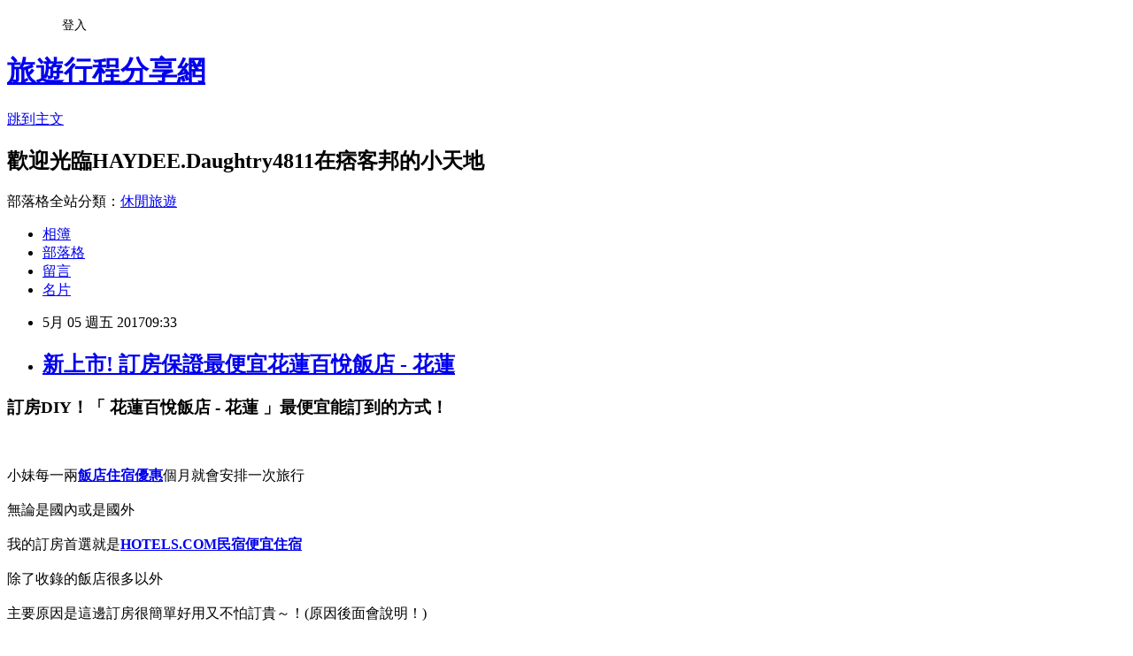

--- FILE ---
content_type: text/html; charset=utf-8
request_url: https://daughtry4811.pixnet.net/blog/posts/14149130698
body_size: 39263
content:
<!DOCTYPE html><html lang="zh-TW"><head><meta charSet="utf-8"/><meta name="viewport" content="width=device-width, initial-scale=1"/><link rel="stylesheet" href="https://static.1px.tw/blog-next/_next/static/chunks/b1e52b495cc0137c.css" data-precedence="next"/><link rel="stylesheet" href="/fix.css?v=202601210355" type="text/css" data-precedence="medium"/><link rel="stylesheet" href="https://s3.1px.tw/blog/theme/choc/iframe-popup.css?v=202601210355" type="text/css" data-precedence="medium"/><link rel="stylesheet" href="https://s3.1px.tw/blog/theme/choc/plugins.min.css?v=202601210355" type="text/css" data-precedence="medium"/><link rel="stylesheet" href="https://s3.1px.tw/blog/theme/choc/openid-comment.css?v=202601210355" type="text/css" data-precedence="medium"/><link rel="stylesheet" href="https://s3.1px.tw/blog/theme/choc/style.min.css?v=202601210355" type="text/css" data-precedence="medium"/><link rel="stylesheet" href="https://s3.1px.tw/blog/theme/choc/main.min.css?v=202601210355" type="text/css" data-precedence="medium"/><link rel="stylesheet" href="https://pimg.1px.tw/daughtry4811/assets/daughtry4811.css?v=202601210355" type="text/css" data-precedence="medium"/><link rel="stylesheet" href="https://s3.1px.tw/blog/theme/choc/author-info.css?v=202601210355" type="text/css" data-precedence="medium"/><link rel="stylesheet" href="https://s3.1px.tw/blog/theme/choc/idlePop.min.css?v=202601210355" type="text/css" data-precedence="medium"/><link rel="preload" as="script" fetchPriority="low" href="https://static.1px.tw/blog-next/_next/static/chunks/94688e2baa9fea03.js"/><script src="https://static.1px.tw/blog-next/_next/static/chunks/41eaa5427c45ebcc.js" async=""></script><script src="https://static.1px.tw/blog-next/_next/static/chunks/e2c6231760bc85bd.js" async=""></script><script src="https://static.1px.tw/blog-next/_next/static/chunks/94bde6376cf279be.js" async=""></script><script src="https://static.1px.tw/blog-next/_next/static/chunks/426b9d9d938a9eb4.js" async=""></script><script src="https://static.1px.tw/blog-next/_next/static/chunks/turbopack-5021d21b4b170dda.js" async=""></script><script src="https://static.1px.tw/blog-next/_next/static/chunks/ff1a16fafef87110.js" async=""></script><script src="https://static.1px.tw/blog-next/_next/static/chunks/e308b2b9ce476a3e.js" async=""></script><script src="https://static.1px.tw/blog-next/_next/static/chunks/2bf79572a40338b7.js" async=""></script><script src="https://static.1px.tw/blog-next/_next/static/chunks/d3c6eed28c1dd8e2.js" async=""></script><script src="https://static.1px.tw/blog-next/_next/static/chunks/d4d39cfc2a072218.js" async=""></script><script src="https://static.1px.tw/blog-next/_next/static/chunks/6a5d72c05b9cd4ba.js" async=""></script><script src="https://static.1px.tw/blog-next/_next/static/chunks/8af6103cf1375f47.js" async=""></script><script src="https://static.1px.tw/blog-next/_next/static/chunks/60d08651d643cedc.js" async=""></script><script src="https://static.1px.tw/blog-next/_next/static/chunks/0ae21416dac1fa83.js" async=""></script><script src="https://static.1px.tw/blog-next/_next/static/chunks/6d1100e43ad18157.js" async=""></script><script src="https://static.1px.tw/blog-next/_next/static/chunks/87eeaf7a3b9005e8.js" async=""></script><script src="https://static.1px.tw/blog-next/_next/static/chunks/ed01c75076819ebd.js" async=""></script><script src="https://static.1px.tw/blog-next/_next/static/chunks/a4df8fc19a9a82e6.js" async=""></script><title>新上市! 訂房保證最便宜花蓮百悅飯店 - 花蓮</title><meta name="description" content="訂房DIY！「 花蓮百悅飯店 - 花蓮 」最便宜能訂到的方式！小妹每一兩飯店住宿優惠個月就會安排一次旅行無論是國內或是國外"/><meta name="author" content="旅遊行程分享網"/><meta name="google-adsense-platform-account" content="pub-2647689032095179"/><meta name="fb:app_id" content="101730233200171"/><link rel="canonical" href="https://daughtry4811.pixnet.net/blog/posts/14149130698"/><meta property="og:title" content="新上市! 訂房保證最便宜花蓮百悅飯店 - 花蓮"/><meta property="og:description" content="訂房DIY！「 花蓮百悅飯店 - 花蓮 」最便宜能訂到的方式！小妹每一兩飯店住宿優惠個月就會安排一次旅行無論是國內或是國外"/><meta property="og:url" content="https://daughtry4811.pixnet.net/blog/posts/14149130698"/><meta property="og:image" content="https://exp.cdn-hotels.com/hotels/5000000/4640000/4630500/4630441/4630441_15_z.jpg"/><meta property="og:type" content="article"/><meta name="twitter:card" content="summary_large_image"/><meta name="twitter:title" content="新上市! 訂房保證最便宜花蓮百悅飯店 - 花蓮"/><meta name="twitter:description" content="訂房DIY！「 花蓮百悅飯店 - 花蓮 」最便宜能訂到的方式！小妹每一兩飯店住宿優惠個月就會安排一次旅行無論是國內或是國外"/><meta name="twitter:image" content="https://exp.cdn-hotels.com/hotels/5000000/4640000/4630500/4630441/4630441_15_z.jpg"/><link rel="icon" href="/favicon.ico?favicon.a62c60e0.ico" sizes="32x32" type="image/x-icon"/><script src="https://static.1px.tw/blog-next/_next/static/chunks/a6dad97d9634a72d.js" noModule=""></script></head><body><!--$--><!--/$--><!--$?--><template id="B:0"></template><!--/$--><script>requestAnimationFrame(function(){$RT=performance.now()});</script><script src="https://static.1px.tw/blog-next/_next/static/chunks/94688e2baa9fea03.js" id="_R_" async=""></script><div hidden id="S:0"><script id="pixnet-vars">
        window.PIXNET = {
          post_id: "14149130698",
          name: "daughtry4811",
          user_id: 0,
          blog_id: "6541134",
          display_ads: true,
          ad_options: {"chictrip":false}
        };
      </script><script type="text/javascript" src="https://code.jquery.com/jquery-latest.min.js"></script><script id="json-ld-article-script" type="application/ld+json">{"@context":"https:\u002F\u002Fschema.org","@type":"BlogPosting","isAccessibleForFree":true,"mainEntityOfPage":{"@type":"WebPage","@id":"https:\u002F\u002Fdaughtry4811.pixnet.net\u002Fblog\u002Fposts\u002F14149130698"},"headline":"新上市! 訂房保證最便宜花蓮百悅飯店 - 花蓮","description":"\u003Cimg src=\"https:\u002F\u002Fexp.cdn-hotels.com\u002Fhotels\u002F5000000\u002F4640000\u002F4630500\u002F4630441\u002F4630441_15_z.jpg\" \u002F\u003E\u003Cbr \u002F\u003E訂房DIY！「 花蓮百悅飯店 - 花蓮 」最便宜能訂到的方式！\u003Cbr\u003E小妹每一兩飯店住宿優惠個月就會安排一次旅行\u003Cbr\u003E無論是國內或是國外\u003Cbr\u003E","articleBody":"\u003Ch3\u003E訂房DIY！\u003Cstrong\u003E「 花蓮百悅飯店 - 花蓮 」最便宜能訂到的方式\u003C\u002Fstrong\u003E！\u003C\u002Fh3\u003E\u003Cbr\u002F\u003E\u003Cbr\u002F\u003E小妹每一兩\u003Cstrong\u003E\u003Ca href=\"http:\u002F\u002Fadf.ly\u002F1YstFV\"\u003E飯店住宿優惠\u003C\u002Fa\u003E\u003C\u002Fstrong\u003E個月就會安排一次旅行\u003Cbr\u002F\u003E\u003Cbr\u002F\u003E無論是國內或是國外\u003Cbr\u002F\u003E\u003Cbr\u002F\u003E我的訂房首選就是\u003Ca href=\"http:\u002F\u002Fadf.ly\u002F1YstFV\" target=\"_blank\"\u003E\u003Cstrong\u003EHOTELS.COM\u003Cstrong\u003E\u003Ca href=\"http:\u002F\u002Fadf.ly\u002F1YstFV\"\u003E民宿便宜住宿\u003C\u002Fa\u003E\u003C\u002Fstrong\u003E\u003C\u002Fstrong\u003E\u003C\u002Fa\u003E\u003Cbr\u002F\u003E\u003Cbr\u002F\u003E除了收錄的飯店很多以外\u003Cbr\u002F\u003E\u003Cbr\u002F\u003E主要原因是這邊訂房很簡單好用又不怕訂貴～！(原因後面會說明！)\u003Cbr\u002F\u003E\u003Cbr\u002F\u003E最近又要規劃下一次的旅行了\u003Cbr\u002F\u003E\u003Cbr\u002F\u003E大致的行程確\u003Cstrong\u003E\u003Ca href=\"http:\u002F\u002Fadf.ly\u002F1YstFV\"\u003E便宜民宿住宿\u003C\u002Fa\u003E\u003C\u002Fstrong\u003E定後就要快點訂房\u003Cbr\u002F\u003E\u003Cbr\u002F\u003E這次就訂了\u003Ca href=\"http:\u002F\u002Fadf.ly\u002F1YstFV\" target=\"_blank\"\u003E\u003Cspan style=\"color:#ff0871\"\u003E\u003Cstrong\u003E「 花蓮百悅飯店 - 花蓮 」\u003C\u002Fstrong\u003E\u003C\u002Fspan\u003E\u003C\u002Fa\u003E這間，價格還挺不錯～\u003Cbr\u002F\u003E\u003Cbr\u002F\u003E\u003Ca href=\"http:\u002F\u002Fadf.ly\u002F1YstFV\"\u003E\u003Cimg src=\"https:\u002F\u002Fexp.cdn-hotels.com\u002Fhotels\u002F5000000\u002F4640000\u002F4630500\u002F4630441\u002F4630441_15_z.jpg\" \u002F\u003E\u003C\u002Fa\u003E\u003Cbr\u002F\u003E\u003Cbr\u002F\u003E\u003Cspan style=\"font-size:12px\"\u003E▲ 花蓮百悅飯店 - 花蓮 實景圖\u003C\u002Fspan\u003E\u003Cbr\u002F\u003E\u003Cbr\u002F\u003E有關於訂房，我個人建議是\u003Cbr\u002F\u003E\u003Cbr\u002F\u003E決定哪家以後快點下訂！\u003Cbr\u002F\u003E\u003Cbr\u002F\u003E像這次的話上網找了一下\u003Ca href=\"http:\u002F\u002Fadf.ly\u002F1YstFV\" target=\"_blank\"\u003E\u003Cspan style=\"color:#ff0871\"\u003E\u003Cstrong\u003E 花蓮百悅飯店 - 花蓮 \u003C\u002Fstrong\u003E\u003C\u002Fspan\u003E\u003C\u002Fa\u003E的評價還不差～\u003Cbr\u002F\u003E\u003Cbr\u002F\u003E就儘快衝下去！以免到時候訂不到就哭哭了(尤其是旅遊旺季更要注意)\u003Cbr\u002F\u003E\u003Cbr\u002F\u003E而且在\u003Ca href=\"http:\u002F\u002Fadf.ly\u002F1YstFV\" target=\"_blank\"\u003E\u003Cstrong\u003EHOTELS.COM\u003C\u002Fstrong\u003E\u003C\u002Fa\u003E訂的話訂貴了還能退價差！沒在怕的！（這點超棒！）\u003Cbr\u002F\u003E\u003Cbr\u002F\u003E另外我有找到一些\u003Ca href=\"http:\u002F\u002Fadf.ly\u002F1YstFV\"\u003E\u003Cstrong\u003E優惠折扣碼！\u003C\u002Fstrong\u003E\u003C\u002Fa\u003E\u003Cbr\u002F\u003E\u003Cbr\u002F\u003E可能剛好適用喔！請多加利用！\u003Cbr\u002F\u003E\u003Cbr\u002F\u003E  有關 花蓮百悅飯店 - 花蓮 的房間介紹在下面\u003Cbr\u002F\u003E\u003Cbr\u002F\u003E如果有興趣到這附近玩的，不妨可以看看！\u003Cbr\u002F\u003E\u003Cbr\u002F\u003E\u003Cspan style=\"color:#ff0871\"\u003E\u003Cstrong\u003E↓↓↓保證最便宜！定貴退價差↓↓↓\u003C\u002Fstrong\u003E\u003C\u002Fspan\u003E\u003Cbr\u002F\u003E\u003Cbr\u002F\u003E\u003Ca href=\"http:\u002F\u002Fadf.ly\u002F1YstFV\"\u003E\u003Cimg src=\"http:\u002F\u002Fadf.ly\u002F1a1Dxr\" alt=\"我要訂房\" border=\"0\" \u002F\u003E\u003C\u002Fa\u003E\u003Cbr\u002F\u003E\u003Cbr\u002F\u003E\u003Ch3\u003E\u003Ca href=\"http:\u002F\u002Fadf.ly\u002F1YstFV\"\u003E\u003Cspan style=\"font-size:20px\"\u003E\u003Cstrong\u003E花蓮百悅飯店 - 花蓮\u003C\u002Fstrong\u003E\u003C\u002Fspan\u003E\u003C\u002Fa\u003E\u003C\u002Fh3\u003E\u003Cbr\u002F\u003E\u003Cbr\u002F\u003E\u003Ch3\u003E主要設施\u003C\u002Fh3\u003E\u003Cul\u003E\u003Cli\u003E54 間禁煙客房\u003C\u002Fli\u003E\u003Cli\u003E餐廳\u003C\u002Fli\u003E\u003Cli\u003E免費機場接駁車\u003C\u002Fli\u003E\u003Cli\u003E免費腳踏車\u003C\u002Fli\u003E\u003Cli\u003E空調\u003C\u002Fli\u003E\u003Cli\u003E櫃台保險箱\u003C\u002Fli\u003E\u003Cli\u003E禮賓服務\u003C\u002Fli\u003E\u003Cli\u003E大廳免費報紙\u003C\u002Fli\u003E\u003Cli\u003E行李寄存\u003C\u002Fli\u003E\u003Cli\u003E旅遊諮詢\u002F購票服務\u003C\u002Fli\u003E\u003C\u002Ful\u003E\u003Ch3\u003E闔家歡樂\u003C\u002Fh3\u003E\u003Cul\u003E\u003Cli\u003E可提供搖籃\u002F嬰兒床\u003C\u002Fli\u003E\u003Cli\u003E獨立浴室\u003C\u002Fli\u003E\u003Cli\u003E免費盥洗用品\u003C\u002Fli\u003E\u003Cli\u003E吹風機\u003C\u002Fli\u003E\u003Cli\u003E遮光布\u002F窗簾\u003C\u002Fli\u003E\u003Cli\u003E客房內溫度控制 (空調)\u003C\u002Fli\u003E\u003C\u002Ful\u003E\u003Ch3\u003E鄰近景點\u003C\u002Fh3\u003E\u003Cul\u003E\u003Cli\u003E花蓮市中心\u003C\u002Fli\u003E\u003Cli\u003E花蓮創意文化園區 (0.9 公里)\u003C\u002Fli\u003E\u003Cli\u003E東大門夜市 (1 公里)\u003C\u002Fli\u003E\u003Cli\u003E日本將軍府 (1 公里)\u003C\u002Fli\u003E\u003Cli\u003E天恵堂 (1.1 公里)\u003C\u002Fli\u003E\u003Cli\u003E花蓮城隍廟 (1.2 公里)\u003C\u002Fli\u003E\u003C\u002Ful\u003E\u003Cbr\u002F\u003E\u003Cbr\u002F\u003E\u003Cspan style=\"color:#ff0871\"\u003E\u003Cstrong\u003E↓↓↓保證最便宜！定貴退價差↓↓↓\u003C\u002Fstrong\u003E\u003C\u002Fspan\u003E\u003Cstrong\u003E\u003Ca href=\"http:\u002F\u002Fadf.ly\u002F1YstFV\"\u003Ehotel住宿優惠\u003C\u002Fa\u003E\u003C\u002Fstrong\u003E\u003Cbr\u002F\u003E\u003Cbr\u002F\u003E\u003Ca href=\"http:\u002F\u002Fadf.ly\u002F1YstFV\"\u003E\u003Cimg src=\"http:\u002F\u002Fadf.ly\u002F1a1Dxr\" alt=\"我要訂房\" border=\"0\" \u002F\u003E\u003C\u002Fa\u003E\u003Cbr\u002F\u003E\u003Cbr\u002F\u003E\u003Cstrong\u003E有關訂房流程不會的可以看下面的訂房攻略：\u003C\u002Fstrong\u003E\u003Cstrong\u003E\u003Ca href=\"http:\u002F\u002Fadf.ly\u002F1YstFV\"\u003E自助旅行便宜住宿\u003C\u002Fa\u003E\u003C\u002Fstrong\u003E\u003Cbr\u002F\u003E\u003Cbr\u002F\u003E\u003Ca href=\"http:\u002F\u002Fadf.ly\u002F1YstFV\" target=\"_blank\"\u003E\u003Cimg src=\"http:\u002F\u002Fadf.ly\u002F1Z7waV\" alt=\"Hotels.com介紹\" width=\"600\" height=\"3756\" border=\"0\"\u002F\u003E\u003C\u002Fa\u003E\u003Cbr\u002F\u003E\u003Cbr\u002F\u003E\u003Ciframe src=\"http:\u002F\u002Fadf.ly\u002F1cz4ps\" frameborder=\"0\" width=\"610\" height=\"4000\" scrolling=\"no\" rel=\"nofollow\"\u003E\u003C\u002Fiframe\u003E\u003Cbr\u002F\u003E\u003Cbr\u002F\u003E 花蓮百悅飯店 - 花蓮 多少錢, 花蓮百悅飯店 - 花蓮 有網路嗎？, 花蓮百悅飯店 - 花蓮 有免費WIFI嗎？, 花蓮百悅飯店 - 花蓮 CP值, 花蓮百悅飯店 - 花蓮 評鑑大隊  \u003Cbr\u002F\u003E\u003Cbr\u002F\u003E Lamigo桃猿隊洋投史博威首次先發出賽就主投7局無失分奪勝，他前5局甚至讓獅隊一支安打也打不出，很有機會形成\u003Cstrong\u003Cstrong\u003E\u003Ca href=\"http:\u002F\u002Fadf.ly\u002F1YstFV\"\u003E網路訂飯店網站\u003C\u002Fa\u003E\u003C\u002Fstrong\u003E\u003E\u003Ca href=\"http:\u002F\u002Fadf.ly\u002F1YstFV\"\u003E便宜旅館住宿\u003C\u002Fa\u003E\u003C\u002Fstrong\u003E無安打比賽，直到6局才被高志綱的內野安打上壘破功，但依舊投得精彩。\u003Cbr\u002F\u003E\u003Cbr\u002F\u003E史博威表示：「我沒有去想說可能會有無安打的狀況，我只是專注在場上，希望我們能趕快得分。」\u003Cbr\u002F\u003E\u003Cbr\u002F\u003E他的願望在下半局就實現，梁家榮敲出安打，猿隊單局拿了3分領先。\u003Cbr\u002F\u003E\u003Cbr\u002F\u003E史博威表示：「我今天用了所有球種，直球、滑球、伸卡、指叉、曲球我都有用，尤其是在滿球數時，我也能夠投到我想要的位置。」\u003Cbr\u002F\u003E\u003Cbr\u002F\u003E熱身賽表現不理想，他說：「我今天賽前熱身就感覺狀況不錯，上場後也能夠放鬆下來投，若我維持這樣的狀況，不用擔心動作之後會跑掉。」\u003Cbr\u002F\u003E\u003Cbr\u002F\u003E對於自己過去在韓國職棒，或是在中職有何差別，他認為今天只是第一場比賽，不過整個環境的確是不太一樣。\u003Cbr\u002F\u003E\u003Cbr\u002F\u003E   花蓮百悅飯店 - 花蓮 附近的景點, 花蓮百悅飯店 - 花蓮 討論, 花蓮百悅飯店 - 花蓮 部落客, 花蓮百悅飯店 - 花蓮 比較評比, 花蓮百悅飯店 - 花蓮 機加酒  \u003Cbr\u002F\u003E\u003Cbr\u002F\u003E 全是套路，來源於『套路』這個詞，簡單來說，就是某個作品都是按照預定的一整套方案設計情節，或者指對方做事全都是用心機設計好的意思。作為2016年網路流行語，網路意義上的全是套路趣味性十足，幽默、娛樂性質較濃。\u003Cbr\u002F\u003E\u003Cbr\u002F\u003E釋義\u003Cbr\u002F\u003E\u003Cbr\u002F\u003E根據互動百科解釋，套路，原本指編制成套的武術動作。武術運動的一種形式，應當屬於『演法』。舊時稱『套子』或『套』。一般由4段或6段組成，應有起勢與收勢。\u003Cbr\u002F\u003E\u003Cbr\u002F\u003E套路，形容精心策劃的應對某種情況的方式方法，使用該方式方法的\u003Cstrong\u003E\u003Ca href=\"http:\u002F\u002Fadf.ly\u002F1YstFV\"\u003E超方便\u003C\u002Fa\u003E\u003C\u002Fstrong\u003E人，往往已經對該方式方法熟練掌握，並且形成條件反射，邏輯上傾向於慣性使用這種應對方法應對複雜的情況，心理上往往已經產生對此方法的依賴性、對人有較深影響，使用某種特定不變的處理事件的方式，對一些情況下的處理方式形成『路數』，是名為套路。\u003Cbr\u002F\u003E\u003Cbr\u002F\u003E使用套路的人，一開始的行為語言讓你意想不到最後他的目的或是結局，在網路使用中，加上配的圖片，所以就成了網路名句：『套路』、『全TM是套路』，簡稱『全是套路』。\u003Cbr\u002F\u003E\u003Cbr\u002F\u003E\u003Cstrong\u003E\u003Ca href=\"http:\u002F\u002Fadf.ly\u002F1YstFV\"\u003E訂房系統\u003C\u002Fa\u003E\u003C\u002Fstrong\u003E\u003Cstrong\u003E\u003Ca href=\"http:\u002F\u002Fadf.ly\u002F1YstFV\"\u003E旅館優惠碼\u003C\u002Fa\u003E\u003C\u002Fstrong\u003E用法\u003Cbr\u002F\u003E\u003Cbr\u002F\u003E作品套路\u003Cbr\u002F\u003E\u003Cbr\u002F\u003E說某部影視\u003Cstrong\u003E\u003Ca href=\"http:\u002F\u002Fadf.ly\u002F1YstFV\"\u003E拍賣\u003C\u002Fa\u003E\u003C\u002Fstrong\u003E劇全是套路，是指演員按照導演的劇本走的，按照套路訂好的。\u003Cbr\u002F\u003E\u003Cbr\u002F\u003E比如，青春愛情電影，大都選在四月底的時間上映，盤點這類電影就會發現——美好的青春有同樣的美好，因為愛情；疼痛的青春各有各的疼痛，誤會、墮胎、出國、出軌、出車禍、前任……總之都讓你不得善終。於是觀眾評價『這特麼全是套路！』\u003Cbr\u002F\u003E\u003Cbr\u002F\u003E把妹套路\u003Cbr\u002F\u003E\u003Cbr\u002F\u003E第一步，要你電話，第二步，噓寒問暖，把你騙出來吃飯，看電影，第三步，拉你的手，在轉頭時無意親你一下，第四步，額你懂第四步的。這1234加起來就是套路了，說白了，全是套路。\u003Cbr\u002F\u003E\u003Cbr\u002F\u003E   花蓮百悅飯店 - 花蓮 部落客推薦, 花蓮百悅飯店 - 花蓮 附近好玩嗎？, 花蓮百悅飯店 - 花蓮 的出遊注意事項\u003Cbr\u002F\u003E\u003Cbr\u002F\u003E\u003Cstrong\u003E\u003Ca href=\"http:\u002F\u002Fadf.ly\u002F1YstFV\"\u003E新上市\u003C\u002Fa\u003E\u003C\u002Fstrong\u003E\u003Cbr\u002F\u003E\u003Cbr\u002F\u003E\u003Cul\u003E\n\u003Ch3\u003E更多好康推薦\u003C\u002Fh3\u003E\u003Cp\u002F\u003E\n\u003Cli\u003E\u003Ca href=\"http:\u002F\u002Fmypaper.pchome.com.tw\u002Fckm24cm22m\u002Fpost\u002F1370674783\" target=\"_blank\" style=\"text-decoration: none;\"\u003E搶購! 最讚飯店推薦!飛天好客棧 (Fly Inn)@E@\u003C\u002Fa\u003E\u003C\u002Fli\u003E\u003Cli\u003E\u003Ca href=\"http:\u002F\u002Fmypaper.pchome.com.tw\u002Fusy46wo24s\u002Fpost\u002F1370168120\" target=\"_blank\" style=\"text-decoration: none;\"\u003E購買! 馬上查詢是否有空房吧!洛碁中華大飯店@E@\u003C\u002Fa\u003E\u003C\u002Fli\u003E\u003Cli\u003E\u003Ca href=\"http:\u002F\u002Fblog.xuite.net\u002Frjp95vx55r\u002Fblog\u002F504040443\" target=\"_blank\" style=\"text-decoration: none;\"\u003E民宿折扣住宿預訂! hotels.com和agoda哪個便宜？Shin-Osaka Youth Hostel（新大阪青年旅舍）\u003C\u002Fa\u003E\u003C\u002Fli\u003E\u003Cli\u003E\u003Ca href=\"http:\u002F\u002Fmypaper.pchome.com.tw\u002Fcyc24gg28w\u002Fpost\u002F1370259078\" target=\"_blank\" style=\"text-decoration: none;\"\u003E免出門! 這家評價不錯喔!一加一旅館 - 台北@E@\u003C\u002Fa\u003E\u003C\u002Fli\u003E\u003Cli\u003E\u003Ca href=\"http:\u002F\u002Fblog.xuite.net\u002Fhdx11tl77p\u002Fblog\u002F504039798\" target=\"_blank\" style=\"text-decoration: none;\"\u003E飯店住宿折扣碼預訂! CP值爆表的一家飯店～藍色海岸 HOTEL - 高雄\u003C\u002Fa\u003E\u003C\u002Fli\u003E\u003Cli\u003E\u003Ca href=\"http:\u002F\u002Frwxkqrupsla.pixnet.net\u002Fblog\u002Fpost\u002F149129174\" target=\"_blank\" style=\"text-decoration: none;\"\u003E飯店住宿折扣碼! 放假出遊要去哪？SEOUL N HOTEL Dongdaemun - 首爾\u003C\u002Fa\u003E\u003C\u002Fli\u003E\n\u003C\u002Ful\u003E9B52791A750072A3\u003C!--\u002F\u002FBLOG_SEND_OK_2BBD9ADC95B3AD49--\u003E","image":["https:\u002F\u002Fexp.cdn-hotels.com\u002Fhotels\u002F5000000\u002F4640000\u002F4630500\u002F4630441\u002F4630441_15_z.jpg"],"author":{"@type":"Person","name":"旅遊行程分享網","url":"https:\u002F\u002Fwww.pixnet.net\u002Fpcard\u002Fdaughtry4811"},"publisher":{"@type":"Organization","name":"旅遊行程分享網","logo":{"@type":"ImageObject","url":"https:\u002F\u002Fs3.1px.tw\u002Fblog\u002Fcommon\u002Favatar\u002Fblog_cover_light.jpg"}},"datePublished":"2017-05-05T01:33:23.000Z","dateModified":"","keywords":[],"articleSection":"圖文創作"}</script><template id="P:1"></template><template id="P:2"></template><template id="P:3"></template><section aria-label="Notifications alt+T" tabindex="-1" aria-live="polite" aria-relevant="additions text" aria-atomic="false"></section></div><script>(self.__next_f=self.__next_f||[]).push([0])</script><script>self.__next_f.push([1,"1:\"$Sreact.fragment\"\n3:I[39756,[\"https://static.1px.tw/blog-next/_next/static/chunks/ff1a16fafef87110.js\",\"https://static.1px.tw/blog-next/_next/static/chunks/e308b2b9ce476a3e.js\"],\"default\"]\n4:I[53536,[\"https://static.1px.tw/blog-next/_next/static/chunks/ff1a16fafef87110.js\",\"https://static.1px.tw/blog-next/_next/static/chunks/e308b2b9ce476a3e.js\"],\"default\"]\n6:I[97367,[\"https://static.1px.tw/blog-next/_next/static/chunks/ff1a16fafef87110.js\",\"https://static.1px.tw/blog-next/_next/static/chunks/e308b2b9ce476a3e.js\"],\"OutletBoundary\"]\n8:I[97367,[\"https://static.1px.tw/blog-next/_next/static/chunks/ff1a16fafef87110.js\",\"https://static.1px.tw/blog-next/_next/static/chunks/e308b2b9ce476a3e.js\"],\"ViewportBoundary\"]\na:I[97367,[\"https://static.1px.tw/blog-next/_next/static/chunks/ff1a16fafef87110.js\",\"https://static.1px.tw/blog-next/_next/static/chunks/e308b2b9ce476a3e.js\"],\"MetadataBoundary\"]\nc:I[63491,[\"https://static.1px.tw/blog-next/_next/static/chunks/2bf79572a40338b7.js\",\"https://static.1px.tw/blog-next/_next/static/chunks/d3c6eed28c1dd8e2.js\"],\"default\"]\n:HL[\"https://static.1px.tw/blog-next/_next/static/chunks/b1e52b495cc0137c.css\",\"style\"]\n"])</script><script>self.__next_f.push([1,"0:{\"P\":null,\"b\":\"Fh5CEL29DpBu-3dUnujtG\",\"c\":[\"\",\"blog\",\"posts\",\"14149130698\"],\"q\":\"\",\"i\":false,\"f\":[[[\"\",{\"children\":[\"blog\",{\"children\":[\"posts\",{\"children\":[[\"id\",\"14149130698\",\"d\"],{\"children\":[\"__PAGE__\",{}]}]}]}]},\"$undefined\",\"$undefined\",true],[[\"$\",\"$1\",\"c\",{\"children\":[[[\"$\",\"script\",\"script-0\",{\"src\":\"https://static.1px.tw/blog-next/_next/static/chunks/d4d39cfc2a072218.js\",\"async\":true,\"nonce\":\"$undefined\"}],[\"$\",\"script\",\"script-1\",{\"src\":\"https://static.1px.tw/blog-next/_next/static/chunks/6a5d72c05b9cd4ba.js\",\"async\":true,\"nonce\":\"$undefined\"}],[\"$\",\"script\",\"script-2\",{\"src\":\"https://static.1px.tw/blog-next/_next/static/chunks/8af6103cf1375f47.js\",\"async\":true,\"nonce\":\"$undefined\"}]],\"$L2\"]}],{\"children\":[[\"$\",\"$1\",\"c\",{\"children\":[null,[\"$\",\"$L3\",null,{\"parallelRouterKey\":\"children\",\"error\":\"$undefined\",\"errorStyles\":\"$undefined\",\"errorScripts\":\"$undefined\",\"template\":[\"$\",\"$L4\",null,{}],\"templateStyles\":\"$undefined\",\"templateScripts\":\"$undefined\",\"notFound\":\"$undefined\",\"forbidden\":\"$undefined\",\"unauthorized\":\"$undefined\"}]]}],{\"children\":[[\"$\",\"$1\",\"c\",{\"children\":[null,[\"$\",\"$L3\",null,{\"parallelRouterKey\":\"children\",\"error\":\"$undefined\",\"errorStyles\":\"$undefined\",\"errorScripts\":\"$undefined\",\"template\":[\"$\",\"$L4\",null,{}],\"templateStyles\":\"$undefined\",\"templateScripts\":\"$undefined\",\"notFound\":\"$undefined\",\"forbidden\":\"$undefined\",\"unauthorized\":\"$undefined\"}]]}],{\"children\":[[\"$\",\"$1\",\"c\",{\"children\":[null,[\"$\",\"$L3\",null,{\"parallelRouterKey\":\"children\",\"error\":\"$undefined\",\"errorStyles\":\"$undefined\",\"errorScripts\":\"$undefined\",\"template\":[\"$\",\"$L4\",null,{}],\"templateStyles\":\"$undefined\",\"templateScripts\":\"$undefined\",\"notFound\":\"$undefined\",\"forbidden\":\"$undefined\",\"unauthorized\":\"$undefined\"}]]}],{\"children\":[[\"$\",\"$1\",\"c\",{\"children\":[\"$L5\",[[\"$\",\"link\",\"0\",{\"rel\":\"stylesheet\",\"href\":\"https://static.1px.tw/blog-next/_next/static/chunks/b1e52b495cc0137c.css\",\"precedence\":\"next\",\"crossOrigin\":\"$undefined\",\"nonce\":\"$undefined\"}],[\"$\",\"script\",\"script-0\",{\"src\":\"https://static.1px.tw/blog-next/_next/static/chunks/0ae21416dac1fa83.js\",\"async\":true,\"nonce\":\"$undefined\"}],[\"$\",\"script\",\"script-1\",{\"src\":\"https://static.1px.tw/blog-next/_next/static/chunks/6d1100e43ad18157.js\",\"async\":true,\"nonce\":\"$undefined\"}],[\"$\",\"script\",\"script-2\",{\"src\":\"https://static.1px.tw/blog-next/_next/static/chunks/87eeaf7a3b9005e8.js\",\"async\":true,\"nonce\":\"$undefined\"}],[\"$\",\"script\",\"script-3\",{\"src\":\"https://static.1px.tw/blog-next/_next/static/chunks/ed01c75076819ebd.js\",\"async\":true,\"nonce\":\"$undefined\"}],[\"$\",\"script\",\"script-4\",{\"src\":\"https://static.1px.tw/blog-next/_next/static/chunks/a4df8fc19a9a82e6.js\",\"async\":true,\"nonce\":\"$undefined\"}]],[\"$\",\"$L6\",null,{\"children\":\"$@7\"}]]}],{},null,false,false]},null,false,false]},null,false,false]},null,false,false]},null,false,false],[\"$\",\"$1\",\"h\",{\"children\":[null,[\"$\",\"$L8\",null,{\"children\":\"$@9\"}],[\"$\",\"$La\",null,{\"children\":\"$@b\"}],null]}],false]],\"m\":\"$undefined\",\"G\":[\"$c\",[]],\"S\":false}\n"])</script><script>self.__next_f.push([1,"9:[[\"$\",\"meta\",\"0\",{\"charSet\":\"utf-8\"}],[\"$\",\"meta\",\"1\",{\"name\":\"viewport\",\"content\":\"width=device-width, initial-scale=1\"}]]\n"])</script><script>self.__next_f.push([1,"d:I[79520,[\"https://static.1px.tw/blog-next/_next/static/chunks/d4d39cfc2a072218.js\",\"https://static.1px.tw/blog-next/_next/static/chunks/6a5d72c05b9cd4ba.js\",\"https://static.1px.tw/blog-next/_next/static/chunks/8af6103cf1375f47.js\"],\"\"]\n10:I[2352,[\"https://static.1px.tw/blog-next/_next/static/chunks/d4d39cfc2a072218.js\",\"https://static.1px.tw/blog-next/_next/static/chunks/6a5d72c05b9cd4ba.js\",\"https://static.1px.tw/blog-next/_next/static/chunks/8af6103cf1375f47.js\"],\"AdultWarningModal\"]\n11:I[69182,[\"https://static.1px.tw/blog-next/_next/static/chunks/d4d39cfc2a072218.js\",\"https://static.1px.tw/blog-next/_next/static/chunks/6a5d72c05b9cd4ba.js\",\"https://static.1px.tw/blog-next/_next/static/chunks/8af6103cf1375f47.js\"],\"HydrationComplete\"]\n12:I[12985,[\"https://static.1px.tw/blog-next/_next/static/chunks/d4d39cfc2a072218.js\",\"https://static.1px.tw/blog-next/_next/static/chunks/6a5d72c05b9cd4ba.js\",\"https://static.1px.tw/blog-next/_next/static/chunks/8af6103cf1375f47.js\"],\"NuqsAdapter\"]\n13:I[82782,[\"https://static.1px.tw/blog-next/_next/static/chunks/d4d39cfc2a072218.js\",\"https://static.1px.tw/blog-next/_next/static/chunks/6a5d72c05b9cd4ba.js\",\"https://static.1px.tw/blog-next/_next/static/chunks/8af6103cf1375f47.js\"],\"RefineContext\"]\n14:I[29306,[\"https://static.1px.tw/blog-next/_next/static/chunks/d4d39cfc2a072218.js\",\"https://static.1px.tw/blog-next/_next/static/chunks/6a5d72c05b9cd4ba.js\",\"https://static.1px.tw/blog-next/_next/static/chunks/8af6103cf1375f47.js\",\"https://static.1px.tw/blog-next/_next/static/chunks/60d08651d643cedc.js\",\"https://static.1px.tw/blog-next/_next/static/chunks/d3c6eed28c1dd8e2.js\"],\"default\"]\n2:[\"$\",\"html\",null,{\"lang\":\"zh-TW\",\"children\":[[\"$\",\"$Ld\",null,{\"id\":\"google-tag-manager\",\"strategy\":\"afterInteractive\",\"children\":\"\\n(function(w,d,s,l,i){w[l]=w[l]||[];w[l].push({'gtm.start':\\nnew Date().getTime(),event:'gtm.js'});var f=d.getElementsByTagName(s)[0],\\nj=d.createElement(s),dl=l!='dataLayer'?'\u0026l='+l:'';j.async=true;j.src=\\n'https://www.googletagmanager.com/gtm.js?id='+i+dl;f.parentNode.insertBefore(j,f);\\n})(window,document,'script','dataLayer','GTM-TRLQMPKX');\\n  \"}],\"$Le\",\"$Lf\",[\"$\",\"body\",null,{\"children\":[[\"$\",\"$L10\",null,{\"display\":false}],[\"$\",\"$L11\",null,{}],[\"$\",\"$L12\",null,{\"children\":[\"$\",\"$L13\",null,{\"children\":[\"$\",\"$L3\",null,{\"parallelRouterKey\":\"children\",\"error\":\"$undefined\",\"errorStyles\":\"$undefined\",\"errorScripts\":\"$undefined\",\"template\":[\"$\",\"$L4\",null,{}],\"templateStyles\":\"$undefined\",\"templateScripts\":\"$undefined\",\"notFound\":[[\"$\",\"$L14\",null,{}],[]],\"forbidden\":\"$undefined\",\"unauthorized\":\"$undefined\"}]}]}]]}]]}]\n"])</script><script>self.__next_f.push([1,"e:null\nf:null\n"])</script><script>self.__next_f.push([1,"16:I[27201,[\"https://static.1px.tw/blog-next/_next/static/chunks/ff1a16fafef87110.js\",\"https://static.1px.tw/blog-next/_next/static/chunks/e308b2b9ce476a3e.js\"],\"IconMark\"]\n5:[[\"$\",\"script\",null,{\"id\":\"pixnet-vars\",\"children\":\"\\n        window.PIXNET = {\\n          post_id: \\\"14149130698\\\",\\n          name: \\\"daughtry4811\\\",\\n          user_id: 0,\\n          blog_id: \\\"6541134\\\",\\n          display_ads: true,\\n          ad_options: {\\\"chictrip\\\":false}\\n        };\\n      \"}],\"$L15\"]\n"])</script><script>self.__next_f.push([1,"b:[[\"$\",\"title\",\"0\",{\"children\":\"新上市! 訂房保證最便宜花蓮百悅飯店 - 花蓮\"}],[\"$\",\"meta\",\"1\",{\"name\":\"description\",\"content\":\"訂房DIY！「 花蓮百悅飯店 - 花蓮 」最便宜能訂到的方式！小妹每一兩飯店住宿優惠個月就會安排一次旅行無論是國內或是國外\"}],[\"$\",\"meta\",\"2\",{\"name\":\"author\",\"content\":\"旅遊行程分享網\"}],[\"$\",\"meta\",\"3\",{\"name\":\"google-adsense-platform-account\",\"content\":\"pub-2647689032095179\"}],[\"$\",\"meta\",\"4\",{\"name\":\"fb:app_id\",\"content\":\"101730233200171\"}],[\"$\",\"link\",\"5\",{\"rel\":\"canonical\",\"href\":\"https://daughtry4811.pixnet.net/blog/posts/14149130698\"}],[\"$\",\"meta\",\"6\",{\"property\":\"og:title\",\"content\":\"新上市! 訂房保證最便宜花蓮百悅飯店 - 花蓮\"}],[\"$\",\"meta\",\"7\",{\"property\":\"og:description\",\"content\":\"訂房DIY！「 花蓮百悅飯店 - 花蓮 」最便宜能訂到的方式！小妹每一兩飯店住宿優惠個月就會安排一次旅行無論是國內或是國外\"}],[\"$\",\"meta\",\"8\",{\"property\":\"og:url\",\"content\":\"https://daughtry4811.pixnet.net/blog/posts/14149130698\"}],[\"$\",\"meta\",\"9\",{\"property\":\"og:image\",\"content\":\"https://exp.cdn-hotels.com/hotels/5000000/4640000/4630500/4630441/4630441_15_z.jpg\"}],[\"$\",\"meta\",\"10\",{\"property\":\"og:type\",\"content\":\"article\"}],[\"$\",\"meta\",\"11\",{\"name\":\"twitter:card\",\"content\":\"summary_large_image\"}],[\"$\",\"meta\",\"12\",{\"name\":\"twitter:title\",\"content\":\"新上市! 訂房保證最便宜花蓮百悅飯店 - 花蓮\"}],[\"$\",\"meta\",\"13\",{\"name\":\"twitter:description\",\"content\":\"訂房DIY！「 花蓮百悅飯店 - 花蓮 」最便宜能訂到的方式！小妹每一兩飯店住宿優惠個月就會安排一次旅行無論是國內或是國外\"}],[\"$\",\"meta\",\"14\",{\"name\":\"twitter:image\",\"content\":\"https://exp.cdn-hotels.com/hotels/5000000/4640000/4630500/4630441/4630441_15_z.jpg\"}],[\"$\",\"link\",\"15\",{\"rel\":\"icon\",\"href\":\"/favicon.ico?favicon.a62c60e0.ico\",\"sizes\":\"32x32\",\"type\":\"image/x-icon\"}],[\"$\",\"$L16\",\"16\",{}]]\n"])</script><script>self.__next_f.push([1,"7:null\n"])</script><script>self.__next_f.push([1,":HL[\"/fix.css?v=202601210355\",\"style\",{\"type\":\"text/css\"}]\n:HL[\"https://s3.1px.tw/blog/theme/choc/iframe-popup.css?v=202601210355\",\"style\",{\"type\":\"text/css\"}]\n:HL[\"https://s3.1px.tw/blog/theme/choc/plugins.min.css?v=202601210355\",\"style\",{\"type\":\"text/css\"}]\n:HL[\"https://s3.1px.tw/blog/theme/choc/openid-comment.css?v=202601210355\",\"style\",{\"type\":\"text/css\"}]\n:HL[\"https://s3.1px.tw/blog/theme/choc/style.min.css?v=202601210355\",\"style\",{\"type\":\"text/css\"}]\n:HL[\"https://s3.1px.tw/blog/theme/choc/main.min.css?v=202601210355\",\"style\",{\"type\":\"text/css\"}]\n:HL[\"https://pimg.1px.tw/daughtry4811/assets/daughtry4811.css?v=202601210355\",\"style\",{\"type\":\"text/css\"}]\n:HL[\"https://s3.1px.tw/blog/theme/choc/author-info.css?v=202601210355\",\"style\",{\"type\":\"text/css\"}]\n:HL[\"https://s3.1px.tw/blog/theme/choc/idlePop.min.css?v=202601210355\",\"style\",{\"type\":\"text/css\"}]\n17:T3b75,"])</script><script>self.__next_f.push([1,"{\"@context\":\"https:\\u002F\\u002Fschema.org\",\"@type\":\"BlogPosting\",\"isAccessibleForFree\":true,\"mainEntityOfPage\":{\"@type\":\"WebPage\",\"@id\":\"https:\\u002F\\u002Fdaughtry4811.pixnet.net\\u002Fblog\\u002Fposts\\u002F14149130698\"},\"headline\":\"新上市! 訂房保證最便宜花蓮百悅飯店 - 花蓮\",\"description\":\"\\u003Cimg src=\\\"https:\\u002F\\u002Fexp.cdn-hotels.com\\u002Fhotels\\u002F5000000\\u002F4640000\\u002F4630500\\u002F4630441\\u002F4630441_15_z.jpg\\\" \\u002F\\u003E\\u003Cbr \\u002F\\u003E訂房DIY！「 花蓮百悅飯店 - 花蓮 」最便宜能訂到的方式！\\u003Cbr\\u003E小妹每一兩飯店住宿優惠個月就會安排一次旅行\\u003Cbr\\u003E無論是國內或是國外\\u003Cbr\\u003E\",\"articleBody\":\"\\u003Ch3\\u003E訂房DIY！\\u003Cstrong\\u003E「 花蓮百悅飯店 - 花蓮 」最便宜能訂到的方式\\u003C\\u002Fstrong\\u003E！\\u003C\\u002Fh3\\u003E\\u003Cbr\\u002F\\u003E\\u003Cbr\\u002F\\u003E小妹每一兩\\u003Cstrong\\u003E\\u003Ca href=\\\"http:\\u002F\\u002Fadf.ly\\u002F1YstFV\\\"\\u003E飯店住宿優惠\\u003C\\u002Fa\\u003E\\u003C\\u002Fstrong\\u003E個月就會安排一次旅行\\u003Cbr\\u002F\\u003E\\u003Cbr\\u002F\\u003E無論是國內或是國外\\u003Cbr\\u002F\\u003E\\u003Cbr\\u002F\\u003E我的訂房首選就是\\u003Ca href=\\\"http:\\u002F\\u002Fadf.ly\\u002F1YstFV\\\" target=\\\"_blank\\\"\\u003E\\u003Cstrong\\u003EHOTELS.COM\\u003Cstrong\\u003E\\u003Ca href=\\\"http:\\u002F\\u002Fadf.ly\\u002F1YstFV\\\"\\u003E民宿便宜住宿\\u003C\\u002Fa\\u003E\\u003C\\u002Fstrong\\u003E\\u003C\\u002Fstrong\\u003E\\u003C\\u002Fa\\u003E\\u003Cbr\\u002F\\u003E\\u003Cbr\\u002F\\u003E除了收錄的飯店很多以外\\u003Cbr\\u002F\\u003E\\u003Cbr\\u002F\\u003E主要原因是這邊訂房很簡單好用又不怕訂貴～！(原因後面會說明！)\\u003Cbr\\u002F\\u003E\\u003Cbr\\u002F\\u003E最近又要規劃下一次的旅行了\\u003Cbr\\u002F\\u003E\\u003Cbr\\u002F\\u003E大致的行程確\\u003Cstrong\\u003E\\u003Ca href=\\\"http:\\u002F\\u002Fadf.ly\\u002F1YstFV\\\"\\u003E便宜民宿住宿\\u003C\\u002Fa\\u003E\\u003C\\u002Fstrong\\u003E定後就要快點訂房\\u003Cbr\\u002F\\u003E\\u003Cbr\\u002F\\u003E這次就訂了\\u003Ca href=\\\"http:\\u002F\\u002Fadf.ly\\u002F1YstFV\\\" target=\\\"_blank\\\"\\u003E\\u003Cspan style=\\\"color:#ff0871\\\"\\u003E\\u003Cstrong\\u003E「 花蓮百悅飯店 - 花蓮 」\\u003C\\u002Fstrong\\u003E\\u003C\\u002Fspan\\u003E\\u003C\\u002Fa\\u003E這間，價格還挺不錯～\\u003Cbr\\u002F\\u003E\\u003Cbr\\u002F\\u003E\\u003Ca href=\\\"http:\\u002F\\u002Fadf.ly\\u002F1YstFV\\\"\\u003E\\u003Cimg src=\\\"https:\\u002F\\u002Fexp.cdn-hotels.com\\u002Fhotels\\u002F5000000\\u002F4640000\\u002F4630500\\u002F4630441\\u002F4630441_15_z.jpg\\\" \\u002F\\u003E\\u003C\\u002Fa\\u003E\\u003Cbr\\u002F\\u003E\\u003Cbr\\u002F\\u003E\\u003Cspan style=\\\"font-size:12px\\\"\\u003E▲ 花蓮百悅飯店 - 花蓮 實景圖\\u003C\\u002Fspan\\u003E\\u003Cbr\\u002F\\u003E\\u003Cbr\\u002F\\u003E有關於訂房，我個人建議是\\u003Cbr\\u002F\\u003E\\u003Cbr\\u002F\\u003E決定哪家以後快點下訂！\\u003Cbr\\u002F\\u003E\\u003Cbr\\u002F\\u003E像這次的話上網找了一下\\u003Ca href=\\\"http:\\u002F\\u002Fadf.ly\\u002F1YstFV\\\" target=\\\"_blank\\\"\\u003E\\u003Cspan style=\\\"color:#ff0871\\\"\\u003E\\u003Cstrong\\u003E 花蓮百悅飯店 - 花蓮 \\u003C\\u002Fstrong\\u003E\\u003C\\u002Fspan\\u003E\\u003C\\u002Fa\\u003E的評價還不差～\\u003Cbr\\u002F\\u003E\\u003Cbr\\u002F\\u003E就儘快衝下去！以免到時候訂不到就哭哭了(尤其是旅遊旺季更要注意)\\u003Cbr\\u002F\\u003E\\u003Cbr\\u002F\\u003E而且在\\u003Ca href=\\\"http:\\u002F\\u002Fadf.ly\\u002F1YstFV\\\" target=\\\"_blank\\\"\\u003E\\u003Cstrong\\u003EHOTELS.COM\\u003C\\u002Fstrong\\u003E\\u003C\\u002Fa\\u003E訂的話訂貴了還能退價差！沒在怕的！（這點超棒！）\\u003Cbr\\u002F\\u003E\\u003Cbr\\u002F\\u003E另外我有找到一些\\u003Ca href=\\\"http:\\u002F\\u002Fadf.ly\\u002F1YstFV\\\"\\u003E\\u003Cstrong\\u003E優惠折扣碼！\\u003C\\u002Fstrong\\u003E\\u003C\\u002Fa\\u003E\\u003Cbr\\u002F\\u003E\\u003Cbr\\u002F\\u003E可能剛好適用喔！請多加利用！\\u003Cbr\\u002F\\u003E\\u003Cbr\\u002F\\u003E  有關 花蓮百悅飯店 - 花蓮 的房間介紹在下面\\u003Cbr\\u002F\\u003E\\u003Cbr\\u002F\\u003E如果有興趣到這附近玩的，不妨可以看看！\\u003Cbr\\u002F\\u003E\\u003Cbr\\u002F\\u003E\\u003Cspan style=\\\"color:#ff0871\\\"\\u003E\\u003Cstrong\\u003E↓↓↓保證最便宜！定貴退價差↓↓↓\\u003C\\u002Fstrong\\u003E\\u003C\\u002Fspan\\u003E\\u003Cbr\\u002F\\u003E\\u003Cbr\\u002F\\u003E\\u003Ca href=\\\"http:\\u002F\\u002Fadf.ly\\u002F1YstFV\\\"\\u003E\\u003Cimg src=\\\"http:\\u002F\\u002Fadf.ly\\u002F1a1Dxr\\\" alt=\\\"我要訂房\\\" border=\\\"0\\\" \\u002F\\u003E\\u003C\\u002Fa\\u003E\\u003Cbr\\u002F\\u003E\\u003Cbr\\u002F\\u003E\\u003Ch3\\u003E\\u003Ca href=\\\"http:\\u002F\\u002Fadf.ly\\u002F1YstFV\\\"\\u003E\\u003Cspan style=\\\"font-size:20px\\\"\\u003E\\u003Cstrong\\u003E花蓮百悅飯店 - 花蓮\\u003C\\u002Fstrong\\u003E\\u003C\\u002Fspan\\u003E\\u003C\\u002Fa\\u003E\\u003C\\u002Fh3\\u003E\\u003Cbr\\u002F\\u003E\\u003Cbr\\u002F\\u003E\\u003Ch3\\u003E主要設施\\u003C\\u002Fh3\\u003E\\u003Cul\\u003E\\u003Cli\\u003E54 間禁煙客房\\u003C\\u002Fli\\u003E\\u003Cli\\u003E餐廳\\u003C\\u002Fli\\u003E\\u003Cli\\u003E免費機場接駁車\\u003C\\u002Fli\\u003E\\u003Cli\\u003E免費腳踏車\\u003C\\u002Fli\\u003E\\u003Cli\\u003E空調\\u003C\\u002Fli\\u003E\\u003Cli\\u003E櫃台保險箱\\u003C\\u002Fli\\u003E\\u003Cli\\u003E禮賓服務\\u003C\\u002Fli\\u003E\\u003Cli\\u003E大廳免費報紙\\u003C\\u002Fli\\u003E\\u003Cli\\u003E行李寄存\\u003C\\u002Fli\\u003E\\u003Cli\\u003E旅遊諮詢\\u002F購票服務\\u003C\\u002Fli\\u003E\\u003C\\u002Ful\\u003E\\u003Ch3\\u003E闔家歡樂\\u003C\\u002Fh3\\u003E\\u003Cul\\u003E\\u003Cli\\u003E可提供搖籃\\u002F嬰兒床\\u003C\\u002Fli\\u003E\\u003Cli\\u003E獨立浴室\\u003C\\u002Fli\\u003E\\u003Cli\\u003E免費盥洗用品\\u003C\\u002Fli\\u003E\\u003Cli\\u003E吹風機\\u003C\\u002Fli\\u003E\\u003Cli\\u003E遮光布\\u002F窗簾\\u003C\\u002Fli\\u003E\\u003Cli\\u003E客房內溫度控制 (空調)\\u003C\\u002Fli\\u003E\\u003C\\u002Ful\\u003E\\u003Ch3\\u003E鄰近景點\\u003C\\u002Fh3\\u003E\\u003Cul\\u003E\\u003Cli\\u003E花蓮市中心\\u003C\\u002Fli\\u003E\\u003Cli\\u003E花蓮創意文化園區 (0.9 公里)\\u003C\\u002Fli\\u003E\\u003Cli\\u003E東大門夜市 (1 公里)\\u003C\\u002Fli\\u003E\\u003Cli\\u003E日本將軍府 (1 公里)\\u003C\\u002Fli\\u003E\\u003Cli\\u003E天恵堂 (1.1 公里)\\u003C\\u002Fli\\u003E\\u003Cli\\u003E花蓮城隍廟 (1.2 公里)\\u003C\\u002Fli\\u003E\\u003C\\u002Ful\\u003E\\u003Cbr\\u002F\\u003E\\u003Cbr\\u002F\\u003E\\u003Cspan style=\\\"color:#ff0871\\\"\\u003E\\u003Cstrong\\u003E↓↓↓保證最便宜！定貴退價差↓↓↓\\u003C\\u002Fstrong\\u003E\\u003C\\u002Fspan\\u003E\\u003Cstrong\\u003E\\u003Ca href=\\\"http:\\u002F\\u002Fadf.ly\\u002F1YstFV\\\"\\u003Ehotel住宿優惠\\u003C\\u002Fa\\u003E\\u003C\\u002Fstrong\\u003E\\u003Cbr\\u002F\\u003E\\u003Cbr\\u002F\\u003E\\u003Ca href=\\\"http:\\u002F\\u002Fadf.ly\\u002F1YstFV\\\"\\u003E\\u003Cimg src=\\\"http:\\u002F\\u002Fadf.ly\\u002F1a1Dxr\\\" alt=\\\"我要訂房\\\" border=\\\"0\\\" \\u002F\\u003E\\u003C\\u002Fa\\u003E\\u003Cbr\\u002F\\u003E\\u003Cbr\\u002F\\u003E\\u003Cstrong\\u003E有關訂房流程不會的可以看下面的訂房攻略：\\u003C\\u002Fstrong\\u003E\\u003Cstrong\\u003E\\u003Ca href=\\\"http:\\u002F\\u002Fadf.ly\\u002F1YstFV\\\"\\u003E自助旅行便宜住宿\\u003C\\u002Fa\\u003E\\u003C\\u002Fstrong\\u003E\\u003Cbr\\u002F\\u003E\\u003Cbr\\u002F\\u003E\\u003Ca href=\\\"http:\\u002F\\u002Fadf.ly\\u002F1YstFV\\\" target=\\\"_blank\\\"\\u003E\\u003Cimg src=\\\"http:\\u002F\\u002Fadf.ly\\u002F1Z7waV\\\" alt=\\\"Hotels.com介紹\\\" width=\\\"600\\\" height=\\\"3756\\\" border=\\\"0\\\"\\u002F\\u003E\\u003C\\u002Fa\\u003E\\u003Cbr\\u002F\\u003E\\u003Cbr\\u002F\\u003E\\u003Ciframe src=\\\"http:\\u002F\\u002Fadf.ly\\u002F1cz4ps\\\" frameborder=\\\"0\\\" width=\\\"610\\\" height=\\\"4000\\\" scrolling=\\\"no\\\" rel=\\\"nofollow\\\"\\u003E\\u003C\\u002Fiframe\\u003E\\u003Cbr\\u002F\\u003E\\u003Cbr\\u002F\\u003E 花蓮百悅飯店 - 花蓮 多少錢, 花蓮百悅飯店 - 花蓮 有網路嗎？, 花蓮百悅飯店 - 花蓮 有免費WIFI嗎？, 花蓮百悅飯店 - 花蓮 CP值, 花蓮百悅飯店 - 花蓮 評鑑大隊  \\u003Cbr\\u002F\\u003E\\u003Cbr\\u002F\\u003E Lamigo桃猿隊洋投史博威首次先發出賽就主投7局無失分奪勝，他前5局甚至讓獅隊一支安打也打不出，很有機會形成\\u003Cstrong\\u003Cstrong\\u003E\\u003Ca href=\\\"http:\\u002F\\u002Fadf.ly\\u002F1YstFV\\\"\\u003E網路訂飯店網站\\u003C\\u002Fa\\u003E\\u003C\\u002Fstrong\\u003E\\u003E\\u003Ca href=\\\"http:\\u002F\\u002Fadf.ly\\u002F1YstFV\\\"\\u003E便宜旅館住宿\\u003C\\u002Fa\\u003E\\u003C\\u002Fstrong\\u003E無安打比賽，直到6局才被高志綱的內野安打上壘破功，但依舊投得精彩。\\u003Cbr\\u002F\\u003E\\u003Cbr\\u002F\\u003E史博威表示：「我沒有去想說可能會有無安打的狀況，我只是專注在場上，希望我們能趕快得分。」\\u003Cbr\\u002F\\u003E\\u003Cbr\\u002F\\u003E他的願望在下半局就實現，梁家榮敲出安打，猿隊單局拿了3分領先。\\u003Cbr\\u002F\\u003E\\u003Cbr\\u002F\\u003E史博威表示：「我今天用了所有球種，直球、滑球、伸卡、指叉、曲球我都有用，尤其是在滿球數時，我也能夠投到我想要的位置。」\\u003Cbr\\u002F\\u003E\\u003Cbr\\u002F\\u003E熱身賽表現不理想，他說：「我今天賽前熱身就感覺狀況不錯，上場後也能夠放鬆下來投，若我維持這樣的狀況，不用擔心動作之後會跑掉。」\\u003Cbr\\u002F\\u003E\\u003Cbr\\u002F\\u003E對於自己過去在韓國職棒，或是在中職有何差別，他認為今天只是第一場比賽，不過整個環境的確是不太一樣。\\u003Cbr\\u002F\\u003E\\u003Cbr\\u002F\\u003E   花蓮百悅飯店 - 花蓮 附近的景點, 花蓮百悅飯店 - 花蓮 討論, 花蓮百悅飯店 - 花蓮 部落客, 花蓮百悅飯店 - 花蓮 比較評比, 花蓮百悅飯店 - 花蓮 機加酒  \\u003Cbr\\u002F\\u003E\\u003Cbr\\u002F\\u003E 全是套路，來源於『套路』這個詞，簡單來說，就是某個作品都是按照預定的一整套方案設計情節，或者指對方做事全都是用心機設計好的意思。作為2016年網路流行語，網路意義上的全是套路趣味性十足，幽默、娛樂性質較濃。\\u003Cbr\\u002F\\u003E\\u003Cbr\\u002F\\u003E釋義\\u003Cbr\\u002F\\u003E\\u003Cbr\\u002F\\u003E根據互動百科解釋，套路，原本指編制成套的武術動作。武術運動的一種形式，應當屬於『演法』。舊時稱『套子』或『套』。一般由4段或6段組成，應有起勢與收勢。\\u003Cbr\\u002F\\u003E\\u003Cbr\\u002F\\u003E套路，形容精心策劃的應對某種情況的方式方法，使用該方式方法的\\u003Cstrong\\u003E\\u003Ca href=\\\"http:\\u002F\\u002Fadf.ly\\u002F1YstFV\\\"\\u003E超方便\\u003C\\u002Fa\\u003E\\u003C\\u002Fstrong\\u003E人，往往已經對該方式方法熟練掌握，並且形成條件反射，邏輯上傾向於慣性使用這種應對方法應對複雜的情況，心理上往往已經產生對此方法的依賴性、對人有較深影響，使用某種特定不變的處理事件的方式，對一些情況下的處理方式形成『路數』，是名為套路。\\u003Cbr\\u002F\\u003E\\u003Cbr\\u002F\\u003E使用套路的人，一開始的行為語言讓你意想不到最後他的目的或是結局，在網路使用中，加上配的圖片，所以就成了網路名句：『套路』、『全TM是套路』，簡稱『全是套路』。\\u003Cbr\\u002F\\u003E\\u003Cbr\\u002F\\u003E\\u003Cstrong\\u003E\\u003Ca href=\\\"http:\\u002F\\u002Fadf.ly\\u002F1YstFV\\\"\\u003E訂房系統\\u003C\\u002Fa\\u003E\\u003C\\u002Fstrong\\u003E\\u003Cstrong\\u003E\\u003Ca href=\\\"http:\\u002F\\u002Fadf.ly\\u002F1YstFV\\\"\\u003E旅館優惠碼\\u003C\\u002Fa\\u003E\\u003C\\u002Fstrong\\u003E用法\\u003Cbr\\u002F\\u003E\\u003Cbr\\u002F\\u003E作品套路\\u003Cbr\\u002F\\u003E\\u003Cbr\\u002F\\u003E說某部影視\\u003Cstrong\\u003E\\u003Ca href=\\\"http:\\u002F\\u002Fadf.ly\\u002F1YstFV\\\"\\u003E拍賣\\u003C\\u002Fa\\u003E\\u003C\\u002Fstrong\\u003E劇全是套路，是指演員按照導演的劇本走的，按照套路訂好的。\\u003Cbr\\u002F\\u003E\\u003Cbr\\u002F\\u003E比如，青春愛情電影，大都選在四月底的時間上映，盤點這類電影就會發現——美好的青春有同樣的美好，因為愛情；疼痛的青春各有各的疼痛，誤會、墮胎、出國、出軌、出車禍、前任……總之都讓你不得善終。於是觀眾評價『這特麼全是套路！』\\u003Cbr\\u002F\\u003E\\u003Cbr\\u002F\\u003E把妹套路\\u003Cbr\\u002F\\u003E\\u003Cbr\\u002F\\u003E第一步，要你電話，第二步，噓寒問暖，把你騙出來吃飯，看電影，第三步，拉你的手，在轉頭時無意親你一下，第四步，額你懂第四步的。這1234加起來就是套路了，說白了，全是套路。\\u003Cbr\\u002F\\u003E\\u003Cbr\\u002F\\u003E   花蓮百悅飯店 - 花蓮 部落客推薦, 花蓮百悅飯店 - 花蓮 附近好玩嗎？, 花蓮百悅飯店 - 花蓮 的出遊注意事項\\u003Cbr\\u002F\\u003E\\u003Cbr\\u002F\\u003E\\u003Cstrong\\u003E\\u003Ca href=\\\"http:\\u002F\\u002Fadf.ly\\u002F1YstFV\\\"\\u003E新上市\\u003C\\u002Fa\\u003E\\u003C\\u002Fstrong\\u003E\\u003Cbr\\u002F\\u003E\\u003Cbr\\u002F\\u003E\\u003Cul\\u003E\\n\\u003Ch3\\u003E更多好康推薦\\u003C\\u002Fh3\\u003E\\u003Cp\\u002F\\u003E\\n\\u003Cli\\u003E\\u003Ca href=\\\"http:\\u002F\\u002Fmypaper.pchome.com.tw\\u002Fckm24cm22m\\u002Fpost\\u002F1370674783\\\" target=\\\"_blank\\\" style=\\\"text-decoration: none;\\\"\\u003E搶購! 最讚飯店推薦!飛天好客棧 (Fly Inn)@E@\\u003C\\u002Fa\\u003E\\u003C\\u002Fli\\u003E\\u003Cli\\u003E\\u003Ca href=\\\"http:\\u002F\\u002Fmypaper.pchome.com.tw\\u002Fusy46wo24s\\u002Fpost\\u002F1370168120\\\" target=\\\"_blank\\\" style=\\\"text-decoration: none;\\\"\\u003E購買! 馬上查詢是否有空房吧!洛碁中華大飯店@E@\\u003C\\u002Fa\\u003E\\u003C\\u002Fli\\u003E\\u003Cli\\u003E\\u003Ca href=\\\"http:\\u002F\\u002Fblog.xuite.net\\u002Frjp95vx55r\\u002Fblog\\u002F504040443\\\" target=\\\"_blank\\\" style=\\\"text-decoration: none;\\\"\\u003E民宿折扣住宿預訂! hotels.com和agoda哪個便宜？Shin-Osaka Youth Hostel（新大阪青年旅舍）\\u003C\\u002Fa\\u003E\\u003C\\u002Fli\\u003E\\u003Cli\\u003E\\u003Ca href=\\\"http:\\u002F\\u002Fmypaper.pchome.com.tw\\u002Fcyc24gg28w\\u002Fpost\\u002F1370259078\\\" target=\\\"_blank\\\" style=\\\"text-decoration: none;\\\"\\u003E免出門! 這家評價不錯喔!一加一旅館 - 台北@E@\\u003C\\u002Fa\\u003E\\u003C\\u002Fli\\u003E\\u003Cli\\u003E\\u003Ca href=\\\"http:\\u002F\\u002Fblog.xuite.net\\u002Fhdx11tl77p\\u002Fblog\\u002F504039798\\\" target=\\\"_blank\\\" style=\\\"text-decoration: none;\\\"\\u003E飯店住宿折扣碼預訂! CP值爆表的一家飯店～藍色海岸 HOTEL - 高雄\\u003C\\u002Fa\\u003E\\u003C\\u002Fli\\u003E\\u003Cli\\u003E\\u003Ca href=\\\"http:\\u002F\\u002Frwxkqrupsla.pixnet.net\\u002Fblog\\u002Fpost\\u002F149129174\\\" target=\\\"_blank\\\" style=\\\"text-decoration: none;\\\"\\u003E飯店住宿折扣碼! 放假出遊要去哪？SEOUL N HOTEL Dongdaemun - 首爾\\u003C\\u002Fa\\u003E\\u003C\\u002Fli\\u003E\\n\\u003C\\u002Ful\\u003E9B52791A750072A3\\u003C!--\\u002F\\u002FBLOG_SEND_OK_2BBD9ADC95B3AD49--\\u003E\",\"image\":[\"https:\\u002F\\u002Fexp.cdn-hotels.com\\u002Fhotels\\u002F5000000\\u002F4640000\\u002F4630500\\u002F4630441\\u002F4630441_15_z.jpg\"],\"author\":{\"@type\":\"Person\",\"name\":\"旅遊行程分享網\",\"url\":\"https:\\u002F\\u002Fwww.pixnet.net\\u002Fpcard\\u002Fdaughtry4811\"},\"publisher\":{\"@type\":\"Organization\",\"name\":\"旅遊行程分享網\",\"logo\":{\"@type\":\"ImageObject\",\"url\":\"https:\\u002F\\u002Fs3.1px.tw\\u002Fblog\\u002Fcommon\\u002Favatar\\u002Fblog_cover_light.jpg\"}},\"datePublished\":\"2017-05-05T01:33:23.000Z\",\"dateModified\":\"\",\"keywords\":[],\"articleSection\":\"圖文創作\"}"])</script><script>self.__next_f.push([1,"15:[[[[\"$\",\"link\",\"/fix.css?v=202601210355\",{\"rel\":\"stylesheet\",\"href\":\"/fix.css?v=202601210355\",\"type\":\"text/css\",\"precedence\":\"medium\"}],[\"$\",\"link\",\"https://s3.1px.tw/blog/theme/choc/iframe-popup.css?v=202601210355\",{\"rel\":\"stylesheet\",\"href\":\"https://s3.1px.tw/blog/theme/choc/iframe-popup.css?v=202601210355\",\"type\":\"text/css\",\"precedence\":\"medium\"}],[\"$\",\"link\",\"https://s3.1px.tw/blog/theme/choc/plugins.min.css?v=202601210355\",{\"rel\":\"stylesheet\",\"href\":\"https://s3.1px.tw/blog/theme/choc/plugins.min.css?v=202601210355\",\"type\":\"text/css\",\"precedence\":\"medium\"}],[\"$\",\"link\",\"https://s3.1px.tw/blog/theme/choc/openid-comment.css?v=202601210355\",{\"rel\":\"stylesheet\",\"href\":\"https://s3.1px.tw/blog/theme/choc/openid-comment.css?v=202601210355\",\"type\":\"text/css\",\"precedence\":\"medium\"}],[\"$\",\"link\",\"https://s3.1px.tw/blog/theme/choc/style.min.css?v=202601210355\",{\"rel\":\"stylesheet\",\"href\":\"https://s3.1px.tw/blog/theme/choc/style.min.css?v=202601210355\",\"type\":\"text/css\",\"precedence\":\"medium\"}],[\"$\",\"link\",\"https://s3.1px.tw/blog/theme/choc/main.min.css?v=202601210355\",{\"rel\":\"stylesheet\",\"href\":\"https://s3.1px.tw/blog/theme/choc/main.min.css?v=202601210355\",\"type\":\"text/css\",\"precedence\":\"medium\"}],[\"$\",\"link\",\"https://pimg.1px.tw/daughtry4811/assets/daughtry4811.css?v=202601210355\",{\"rel\":\"stylesheet\",\"href\":\"https://pimg.1px.tw/daughtry4811/assets/daughtry4811.css?v=202601210355\",\"type\":\"text/css\",\"precedence\":\"medium\"}],[\"$\",\"link\",\"https://s3.1px.tw/blog/theme/choc/author-info.css?v=202601210355\",{\"rel\":\"stylesheet\",\"href\":\"https://s3.1px.tw/blog/theme/choc/author-info.css?v=202601210355\",\"type\":\"text/css\",\"precedence\":\"medium\"}],[\"$\",\"link\",\"https://s3.1px.tw/blog/theme/choc/idlePop.min.css?v=202601210355\",{\"rel\":\"stylesheet\",\"href\":\"https://s3.1px.tw/blog/theme/choc/idlePop.min.css?v=202601210355\",\"type\":\"text/css\",\"precedence\":\"medium\"}]],[\"$\",\"script\",null,{\"type\":\"text/javascript\",\"src\":\"https://code.jquery.com/jquery-latest.min.js\"}]],[[\"$\",\"script\",null,{\"id\":\"json-ld-article-script\",\"type\":\"application/ld+json\",\"dangerouslySetInnerHTML\":{\"__html\":\"$17\"}}],\"$L18\"],\"$L19\",\"$L1a\"]\n"])</script><script>self.__next_f.push([1,"1b:I[5479,[\"https://static.1px.tw/blog-next/_next/static/chunks/d4d39cfc2a072218.js\",\"https://static.1px.tw/blog-next/_next/static/chunks/6a5d72c05b9cd4ba.js\",\"https://static.1px.tw/blog-next/_next/static/chunks/8af6103cf1375f47.js\",\"https://static.1px.tw/blog-next/_next/static/chunks/0ae21416dac1fa83.js\",\"https://static.1px.tw/blog-next/_next/static/chunks/6d1100e43ad18157.js\",\"https://static.1px.tw/blog-next/_next/static/chunks/87eeaf7a3b9005e8.js\",\"https://static.1px.tw/blog-next/_next/static/chunks/ed01c75076819ebd.js\",\"https://static.1px.tw/blog-next/_next/static/chunks/a4df8fc19a9a82e6.js\"],\"default\"]\n1c:I[38045,[\"https://static.1px.tw/blog-next/_next/static/chunks/d4d39cfc2a072218.js\",\"https://static.1px.tw/blog-next/_next/static/chunks/6a5d72c05b9cd4ba.js\",\"https://static.1px.tw/blog-next/_next/static/chunks/8af6103cf1375f47.js\",\"https://static.1px.tw/blog-next/_next/static/chunks/0ae21416dac1fa83.js\",\"https://static.1px.tw/blog-next/_next/static/chunks/6d1100e43ad18157.js\",\"https://static.1px.tw/blog-next/_next/static/chunks/87eeaf7a3b9005e8.js\",\"https://static.1px.tw/blog-next/_next/static/chunks/ed01c75076819ebd.js\",\"https://static.1px.tw/blog-next/_next/static/chunks/a4df8fc19a9a82e6.js\"],\"ArticleHead\"]\n18:[\"$\",\"script\",null,{\"id\":\"json-ld-breadcrumb-script\",\"type\":\"application/ld+json\",\"dangerouslySetInnerHTML\":{\"__html\":\"{\\\"@context\\\":\\\"https:\\\\u002F\\\\u002Fschema.org\\\",\\\"@type\\\":\\\"BreadcrumbList\\\",\\\"itemListElement\\\":[{\\\"@type\\\":\\\"ListItem\\\",\\\"position\\\":1,\\\"name\\\":\\\"首頁\\\",\\\"item\\\":\\\"https:\\\\u002F\\\\u002Fdaughtry4811.pixnet.net\\\"},{\\\"@type\\\":\\\"ListItem\\\",\\\"position\\\":2,\\\"name\\\":\\\"部落格\\\",\\\"item\\\":\\\"https:\\\\u002F\\\\u002Fdaughtry4811.pixnet.net\\\\u002Fblog\\\"},{\\\"@type\\\":\\\"ListItem\\\",\\\"position\\\":3,\\\"name\\\":\\\"文章\\\",\\\"item\\\":\\\"https:\\\\u002F\\\\u002Fdaughtry4811.pixnet.net\\\\u002Fblog\\\\u002Fposts\\\"},{\\\"@type\\\":\\\"ListItem\\\",\\\"position\\\":4,\\\"name\\\":\\\"新上市! 訂房保證最便宜花蓮百悅飯店 - 花蓮\\\",\\\"item\\\":\\\"https:\\\\u002F\\\\u002Fdaughtry4811.pixnet.net\\\\u002Fblog\\\\u002Fposts\\\\u002F14149130698\\\"}]}\"}}]\n1d:T2418,"])</script><script>self.__next_f.push([1,"\u003ch3\u003e訂房DIY！\u003cstrong\u003e「 花蓮百悅飯店 - 花蓮 」最便宜能訂到的方式\u003c/strong\u003e！\u003c/h3\u003e\u003cbr/\u003e\u003cbr/\u003e小妹每一兩\u003cstrong\u003e\u003ca href=\"http://adf.ly/1YstFV\"\u003e飯店住宿優惠\u003c/a\u003e\u003c/strong\u003e個月就會安排一次旅行\u003cbr/\u003e\u003cbr/\u003e無論是國內或是國外\u003cbr/\u003e\u003cbr/\u003e我的訂房首選就是\u003ca href=\"http://adf.ly/1YstFV\" target=\"_blank\"\u003e\u003cstrong\u003eHOTELS.COM\u003cstrong\u003e\u003ca href=\"http://adf.ly/1YstFV\"\u003e民宿便宜住宿\u003c/a\u003e\u003c/strong\u003e\u003c/strong\u003e\u003c/a\u003e\u003cbr/\u003e\u003cbr/\u003e除了收錄的飯店很多以外\u003cbr/\u003e\u003cbr/\u003e主要原因是這邊訂房很簡單好用又不怕訂貴～！(原因後面會說明！)\u003cbr/\u003e\u003cbr/\u003e最近又要規劃下一次的旅行了\u003cbr/\u003e\u003cbr/\u003e大致的行程確\u003cstrong\u003e\u003ca href=\"http://adf.ly/1YstFV\"\u003e便宜民宿住宿\u003c/a\u003e\u003c/strong\u003e定後就要快點訂房\u003cbr/\u003e\u003cbr/\u003e這次就訂了\u003ca href=\"http://adf.ly/1YstFV\" target=\"_blank\"\u003e\u003cspan style=\"color:#ff0871\"\u003e\u003cstrong\u003e「 花蓮百悅飯店 - 花蓮 」\u003c/strong\u003e\u003c/span\u003e\u003c/a\u003e這間，價格還挺不錯～\u003cbr/\u003e\u003cbr/\u003e\u003ca href=\"http://adf.ly/1YstFV\"\u003e\u003cimg src=\"https://exp.cdn-hotels.com/hotels/5000000/4640000/4630500/4630441/4630441_15_z.jpg\" /\u003e\u003c/a\u003e\u003cbr/\u003e\u003cbr/\u003e\u003cspan style=\"font-size:12px\"\u003e▲ 花蓮百悅飯店 - 花蓮 實景圖\u003c/span\u003e\u003cbr/\u003e\u003cbr/\u003e有關於訂房，我個人建議是\u003cbr/\u003e\u003cbr/\u003e決定哪家以後快點下訂！\u003cbr/\u003e\u003cbr/\u003e像這次的話上網找了一下\u003ca href=\"http://adf.ly/1YstFV\" target=\"_blank\"\u003e\u003cspan style=\"color:#ff0871\"\u003e\u003cstrong\u003e 花蓮百悅飯店 - 花蓮 \u003c/strong\u003e\u003c/span\u003e\u003c/a\u003e的評價還不差～\u003cbr/\u003e\u003cbr/\u003e就儘快衝下去！以免到時候訂不到就哭哭了(尤其是旅遊旺季更要注意)\u003cbr/\u003e\u003cbr/\u003e而且在\u003ca href=\"http://adf.ly/1YstFV\" target=\"_blank\"\u003e\u003cstrong\u003eHOTELS.COM\u003c/strong\u003e\u003c/a\u003e訂的話訂貴了還能退價差！沒在怕的！（這點超棒！）\u003cbr/\u003e\u003cbr/\u003e另外我有找到一些\u003ca href=\"http://adf.ly/1YstFV\"\u003e\u003cstrong\u003e優惠折扣碼！\u003c/strong\u003e\u003c/a\u003e\u003cbr/\u003e\u003cbr/\u003e可能剛好適用喔！請多加利用！\u003cbr/\u003e\u003cbr/\u003e  有關 花蓮百悅飯店 - 花蓮 的房間介紹在下面\u003cbr/\u003e\u003cbr/\u003e如果有興趣到這附近玩的，不妨可以看看！\u003cbr/\u003e\u003cbr/\u003e\u003cspan style=\"color:#ff0871\"\u003e\u003cstrong\u003e↓↓↓保證最便宜！定貴退價差↓↓↓\u003c/strong\u003e\u003c/span\u003e\u003cbr/\u003e\u003cbr/\u003e\u003ca href=\"http://adf.ly/1YstFV\"\u003e\u003cimg src=\"http://adf.ly/1a1Dxr\" alt=\"我要訂房\" border=\"0\" /\u003e\u003c/a\u003e\u003cbr/\u003e\u003cbr/\u003e\u003ch3\u003e\u003ca href=\"http://adf.ly/1YstFV\"\u003e\u003cspan style=\"font-size:20px\"\u003e\u003cstrong\u003e花蓮百悅飯店 - 花蓮\u003c/strong\u003e\u003c/span\u003e\u003c/a\u003e\u003c/h3\u003e\u003cbr/\u003e\u003cbr/\u003e\u003ch3\u003e主要設施\u003c/h3\u003e\u003cul\u003e\u003cli\u003e54 間禁煙客房\u003c/li\u003e\u003cli\u003e餐廳\u003c/li\u003e\u003cli\u003e免費機場接駁車\u003c/li\u003e\u003cli\u003e免費腳踏車\u003c/li\u003e\u003cli\u003e空調\u003c/li\u003e\u003cli\u003e櫃台保險箱\u003c/li\u003e\u003cli\u003e禮賓服務\u003c/li\u003e\u003cli\u003e大廳免費報紙\u003c/li\u003e\u003cli\u003e行李寄存\u003c/li\u003e\u003cli\u003e旅遊諮詢/購票服務\u003c/li\u003e\u003c/ul\u003e\u003ch3\u003e闔家歡樂\u003c/h3\u003e\u003cul\u003e\u003cli\u003e可提供搖籃/嬰兒床\u003c/li\u003e\u003cli\u003e獨立浴室\u003c/li\u003e\u003cli\u003e免費盥洗用品\u003c/li\u003e\u003cli\u003e吹風機\u003c/li\u003e\u003cli\u003e遮光布/窗簾\u003c/li\u003e\u003cli\u003e客房內溫度控制 (空調)\u003c/li\u003e\u003c/ul\u003e\u003ch3\u003e鄰近景點\u003c/h3\u003e\u003cul\u003e\u003cli\u003e花蓮市中心\u003c/li\u003e\u003cli\u003e花蓮創意文化園區 (0.9 公里)\u003c/li\u003e\u003cli\u003e東大門夜市 (1 公里)\u003c/li\u003e\u003cli\u003e日本將軍府 (1 公里)\u003c/li\u003e\u003cli\u003e天恵堂 (1.1 公里)\u003c/li\u003e\u003cli\u003e花蓮城隍廟 (1.2 公里)\u003c/li\u003e\u003c/ul\u003e\u003cbr/\u003e\u003cbr/\u003e\u003cspan style=\"color:#ff0871\"\u003e\u003cstrong\u003e↓↓↓保證最便宜！定貴退價差↓↓↓\u003c/strong\u003e\u003c/span\u003e\u003cstrong\u003e\u003ca href=\"http://adf.ly/1YstFV\"\u003ehotel住宿優惠\u003c/a\u003e\u003c/strong\u003e\u003cbr/\u003e\u003cbr/\u003e\u003ca href=\"http://adf.ly/1YstFV\"\u003e\u003cimg src=\"http://adf.ly/1a1Dxr\" alt=\"我要訂房\" border=\"0\" /\u003e\u003c/a\u003e\u003cbr/\u003e\u003cbr/\u003e\u003cstrong\u003e有關訂房流程不會的可以看下面的訂房攻略：\u003c/strong\u003e\u003cstrong\u003e\u003ca href=\"http://adf.ly/1YstFV\"\u003e自助旅行便宜住宿\u003c/a\u003e\u003c/strong\u003e\u003cbr/\u003e\u003cbr/\u003e\u003ca href=\"http://adf.ly/1YstFV\" target=\"_blank\"\u003e\u003cimg src=\"http://adf.ly/1Z7waV\" alt=\"Hotels.com介紹\" width=\"600\" height=\"3756\" border=\"0\"/\u003e\u003c/a\u003e\u003cbr/\u003e\u003cbr/\u003e\u003ciframe src=\"http://adf.ly/1cz4ps\" frameborder=\"0\" width=\"610\" height=\"4000\" scrolling=\"no\" rel=\"nofollow\"\u003e\u003c/iframe\u003e\u003cbr/\u003e\u003cbr/\u003e 花蓮百悅飯店 - 花蓮 多少錢, 花蓮百悅飯店 - 花蓮 有網路嗎？, 花蓮百悅飯店 - 花蓮 有免費WIFI嗎？, 花蓮百悅飯店 - 花蓮 CP值, 花蓮百悅飯店 - 花蓮 評鑑大隊  \u003cbr/\u003e\u003cbr/\u003e Lamigo桃猿隊洋投史博威首次先發出賽就主投7局無失分奪勝，他前5局甚至讓獅隊一支安打也打不出，很有機會形成\u003cstrong\u003cstrong\u003e\u003ca href=\"http://adf.ly/1YstFV\"\u003e網路訂飯店網站\u003c/a\u003e\u003c/strong\u003e\u003e\u003ca href=\"http://adf.ly/1YstFV\"\u003e便宜旅館住宿\u003c/a\u003e\u003c/strong\u003e無安打比賽，直到6局才被高志綱的內野安打上壘破功，但依舊投得精彩。\u003cbr/\u003e\u003cbr/\u003e史博威表示：「我沒有去想說可能會有無安打的狀況，我只是專注在場上，希望我們能趕快得分。」\u003cbr/\u003e\u003cbr/\u003e他的願望在下半局就實現，梁家榮敲出安打，猿隊單局拿了3分領先。\u003cbr/\u003e\u003cbr/\u003e史博威表示：「我今天用了所有球種，直球、滑球、伸卡、指叉、曲球我都有用，尤其是在滿球數時，我也能夠投到我想要的位置。」\u003cbr/\u003e\u003cbr/\u003e熱身賽表現不理想，他說：「我今天賽前熱身就感覺狀況不錯，上場後也能夠放鬆下來投，若我維持這樣的狀況，不用擔心動作之後會跑掉。」\u003cbr/\u003e\u003cbr/\u003e對於自己過去在韓國職棒，或是在中職有何差別，他認為今天只是第一場比賽，不過整個環境的確是不太一樣。\u003cbr/\u003e\u003cbr/\u003e   花蓮百悅飯店 - 花蓮 附近的景點, 花蓮百悅飯店 - 花蓮 討論, 花蓮百悅飯店 - 花蓮 部落客, 花蓮百悅飯店 - 花蓮 比較評比, 花蓮百悅飯店 - 花蓮 機加酒  \u003cbr/\u003e\u003cbr/\u003e 全是套路，來源於『套路』這個詞，簡單來說，就是某個作品都是按照預定的一整套方案設計情節，或者指對方做事全都是用心機設計好的意思。作為2016年網路流行語，網路意義上的全是套路趣味性十足，幽默、娛樂性質較濃。\u003cbr/\u003e\u003cbr/\u003e釋義\u003cbr/\u003e\u003cbr/\u003e根據互動百科解釋，套路，原本指編制成套的武術動作。武術運動的一種形式，應當屬於『演法』。舊時稱『套子』或『套』。一般由4段或6段組成，應有起勢與收勢。\u003cbr/\u003e\u003cbr/\u003e套路，形容精心策劃的應對某種情況的方式方法，使用該方式方法的\u003cstrong\u003e\u003ca href=\"http://adf.ly/1YstFV\"\u003e超方便\u003c/a\u003e\u003c/strong\u003e人，往往已經對該方式方法熟練掌握，並且形成條件反射，邏輯上傾向於慣性使用這種應對方法應對複雜的情況，心理上往往已經產生對此方法的依賴性、對人有較深影響，使用某種特定不變的處理事件的方式，對一些情況下的處理方式形成『路數』，是名為套路。\u003cbr/\u003e\u003cbr/\u003e使用套路的人，一開始的行為語言讓你意想不到最後他的目的或是結局，在網路使用中，加上配的圖片，所以就成了網路名句：『套路』、『全TM是套路』，簡稱『全是套路』。\u003cbr/\u003e\u003cbr/\u003e\u003cstrong\u003e\u003ca href=\"http://adf.ly/1YstFV\"\u003e訂房系統\u003c/a\u003e\u003c/strong\u003e\u003cstrong\u003e\u003ca href=\"http://adf.ly/1YstFV\"\u003e旅館優惠碼\u003c/a\u003e\u003c/strong\u003e用法\u003cbr/\u003e\u003cbr/\u003e作品套路\u003cbr/\u003e\u003cbr/\u003e說某部影視\u003cstrong\u003e\u003ca href=\"http://adf.ly/1YstFV\"\u003e拍賣\u003c/a\u003e\u003c/strong\u003e劇全是套路，是指演員按照導演的劇本走的，按照套路訂好的。\u003cbr/\u003e\u003cbr/\u003e比如，青春愛情電影，大都選在四月底的時間上映，盤點這類電影就會發現——美好的青春有同樣的美好，因為愛情；疼痛的青春各有各的疼痛，誤會、墮胎、出國、出軌、出車禍、前任……總之都讓你不得善終。於是觀眾評價『這特麼全是套路！』\u003cbr/\u003e\u003cbr/\u003e把妹套路\u003cbr/\u003e\u003cbr/\u003e第一步，要你電話，第二步，噓寒問暖，把你騙出來吃飯，看電影，第三步，拉你的手，在轉頭時無意親你一下，第四步，額你懂第四步的。這1234加起來就是套路了，說白了，全是套路。\u003cbr/\u003e\u003cbr/\u003e   花蓮百悅飯店 - 花蓮 部落客推薦, 花蓮百悅飯店 - 花蓮 附近好玩嗎？, 花蓮百悅飯店 - 花蓮 的出遊注意事項\u003cbr/\u003e\u003cbr/\u003e\u003cstrong\u003e\u003ca href=\"http://adf.ly/1YstFV\"\u003e新上市\u003c/a\u003e\u003c/strong\u003e\u003cbr/\u003e\u003cbr/\u003e\u003cul\u003e\n\u003ch3\u003e更多好康推薦\u003c/h3\u003e\u003cp/\u003e\n\u003cli\u003e\u003ca href=\"http://mypaper.pchome.com.tw/ckm24cm22m/post/1370674783\" target=\"_blank\" style=\"text-decoration: none;\"\u003e搶購! 最讚飯店推薦!飛天好客棧 (Fly Inn)@E@\u003c/a\u003e\u003c/li\u003e\u003cli\u003e\u003ca href=\"http://mypaper.pchome.com.tw/usy46wo24s/post/1370168120\" target=\"_blank\" style=\"text-decoration: none;\"\u003e購買! 馬上查詢是否有空房吧!洛碁中華大飯店@E@\u003c/a\u003e\u003c/li\u003e\u003cli\u003e\u003ca href=\"http://blog.xuite.net/rjp95vx55r/blog/504040443\" target=\"_blank\" style=\"text-decoration: none;\"\u003e民宿折扣住宿預訂! hotels.com和agoda哪個便宜？Shin-Osaka Youth Hostel（新大阪青年旅舍）\u003c/a\u003e\u003c/li\u003e\u003cli\u003e\u003ca href=\"http://mypaper.pchome.com.tw/cyc24gg28w/post/1370259078\" target=\"_blank\" style=\"text-decoration: none;\"\u003e免出門! 這家評價不錯喔!一加一旅館 - 台北@E@\u003c/a\u003e\u003c/li\u003e\u003cli\u003e\u003ca href=\"http://blog.xuite.net/hdx11tl77p/blog/504039798\" target=\"_blank\" style=\"text-decoration: none;\"\u003e飯店住宿折扣碼預訂! CP值爆表的一家飯店～藍色海岸 HOTEL - 高雄\u003c/a\u003e\u003c/li\u003e\u003cli\u003e\u003ca href=\"http://rwxkqrupsla.pixnet.net/blog/post/149129174\" target=\"_blank\" style=\"text-decoration: none;\"\u003e飯店住宿折扣碼! 放假出遊要去哪？SEOUL N HOTEL Dongdaemun - 首爾\u003c/a\u003e\u003c/li\u003e\n\u003c/ul\u003e9B52791A750072A3\u003c!--//BLOG_SEND_OK_2BBD9ADC95B3AD49--\u003e"])</script><script>self.__next_f.push([1,"1e:T239a,"])</script><script>self.__next_f.push([1,"\u003ch3\u003e訂房DIY！\u003cstrong\u003e「 花蓮百悅飯店 - 花蓮 」最便宜能訂到的方式\u003c/strong\u003e！\u003c/h3\u003e\u003cbr/\u003e\u003cbr/\u003e小妹每一兩\u003cstrong\u003e\u003ca href=\"http://adf.ly/1YstFV\"\u003e飯店住宿優惠\u003c/a\u003e\u003c/strong\u003e個月就會安排一次旅行\u003cbr/\u003e\u003cbr/\u003e無論是國內或是國外\u003cbr/\u003e\u003cbr/\u003e我的訂房首選就是\u003ca href=\"http://adf.ly/1YstFV\" target=\"_blank\"\u003e\u003cstrong\u003eHOTELS.COM\u003cstrong\u003e\u003ca href=\"http://adf.ly/1YstFV\"\u003e民宿便宜住宿\u003c/a\u003e\u003c/strong\u003e\u003c/strong\u003e\u003c/a\u003e\u003cbr/\u003e\u003cbr/\u003e除了收錄的飯店很多以外\u003cbr/\u003e\u003cbr/\u003e主要原因是這邊訂房很簡單好用又不怕訂貴～！(原因後面會說明！)\u003cbr/\u003e\u003cbr/\u003e最近又要規劃下一次的旅行了\u003cbr/\u003e\u003cbr/\u003e大致的行程確\u003cstrong\u003e\u003ca href=\"http://adf.ly/1YstFV\"\u003e便宜民宿住宿\u003c/a\u003e\u003c/strong\u003e定後就要快點訂房\u003cbr/\u003e\u003cbr/\u003e這次就訂了\u003ca href=\"http://adf.ly/1YstFV\" target=\"_blank\"\u003e\u003cspan style=\"color:#ff0871\"\u003e\u003cstrong\u003e「 花蓮百悅飯店 - 花蓮 」\u003c/strong\u003e\u003c/span\u003e\u003c/a\u003e這間，價格還挺不錯～\u003cbr/\u003e\u003cbr/\u003e\u003ca href=\"http://adf.ly/1YstFV\"\u003e\u003cimg src=\"https://exp.cdn-hotels.com/hotels/5000000/4640000/4630500/4630441/4630441_15_z.jpg\" /\u003e\u003c/a\u003e\u003cbr/\u003e\u003cbr/\u003e\u003cspan style=\"font-size:12px\"\u003e▲ 花蓮百悅飯店 - 花蓮 實景圖\u003c/span\u003e\u003cbr/\u003e\u003cbr/\u003e有關於訂房，我個人建議是\u003cbr/\u003e\u003cbr/\u003e決定哪家以後快點下訂！\u003cbr/\u003e\u003cbr/\u003e像這次的話上網找了一下\u003ca href=\"http://adf.ly/1YstFV\" target=\"_blank\"\u003e\u003cspan style=\"color:#ff0871\"\u003e\u003cstrong\u003e 花蓮百悅飯店 - 花蓮 \u003c/strong\u003e\u003c/span\u003e\u003c/a\u003e的評價還不差～\u003cbr/\u003e\u003cbr/\u003e就儘快衝下去！以免到時候訂不到就哭哭了(尤其是旅遊旺季更要注意)\u003cbr/\u003e\u003cbr/\u003e而且在\u003ca href=\"http://adf.ly/1YstFV\" target=\"_blank\"\u003e\u003cstrong\u003eHOTELS.COM\u003c/strong\u003e\u003c/a\u003e訂的話訂貴了還能退價差！沒在怕的！（這點超棒！）\u003cbr/\u003e\u003cbr/\u003e另外我有找到一些\u003ca href=\"http://adf.ly/1YstFV\"\u003e\u003cstrong\u003e優惠折扣碼！\u003c/strong\u003e\u003c/a\u003e\u003cbr/\u003e\u003cbr/\u003e可能剛好適用喔！請多加利用！\u003cbr/\u003e\u003cbr/\u003e 有關 花蓮百悅飯店 - 花蓮 的房間介紹在下面\u003cbr/\u003e\u003cbr/\u003e如果有興趣到這附近玩的，不妨可以看看！\u003cbr/\u003e\u003cbr/\u003e\u003cspan style=\"color:#ff0871\"\u003e\u003cstrong\u003e↓↓↓保證最便宜！定貴退價差↓↓↓\u003c/strong\u003e\u003c/span\u003e\u003cbr/\u003e\u003cbr/\u003e\u003ca href=\"http://adf.ly/1YstFV\"\u003e\u003cimg src=\"http://adf.ly/1a1Dxr\" alt=\"我要訂房\" border=\"0\" /\u003e\u003c/a\u003e\u003cbr/\u003e\u003cbr/\u003e\u003ch3\u003e\u003ca href=\"http://adf.ly/1YstFV\"\u003e\u003cspan style=\"font-size:20px\"\u003e\u003cstrong\u003e花蓮百悅飯店 - 花蓮\u003c/strong\u003e\u003c/span\u003e\u003c/a\u003e\u003c/h3\u003e\u003cbr/\u003e\u003cbr/\u003e\u003ch3\u003e主要設施\u003c/h3\u003e\u003cul\u003e\u003cli\u003e54 間禁煙客房\u003c/li\u003e\u003cli\u003e餐廳\u003c/li\u003e\u003cli\u003e免費機場接駁車\u003c/li\u003e\u003cli\u003e免費腳踏車\u003c/li\u003e\u003cli\u003e空調\u003c/li\u003e\u003cli\u003e櫃台保險箱\u003c/li\u003e\u003cli\u003e禮賓服務\u003c/li\u003e\u003cli\u003e大廳免費報紙\u003c/li\u003e\u003cli\u003e行李寄存\u003c/li\u003e\u003cli\u003e旅遊諮詢/購票服務\u003c/li\u003e\u003c/ul\u003e\u003ch3\u003e闔家歡樂\u003c/h3\u003e\u003cul\u003e\u003cli\u003e可提供搖籃/嬰兒床\u003c/li\u003e\u003cli\u003e獨立浴室\u003c/li\u003e\u003cli\u003e免費盥洗用品\u003c/li\u003e\u003cli\u003e吹風機\u003c/li\u003e\u003cli\u003e遮光布/窗簾\u003c/li\u003e\u003cli\u003e客房內溫度控制 (空調)\u003c/li\u003e\u003c/ul\u003e\u003ch3\u003e鄰近景點\u003c/h3\u003e\u003cul\u003e\u003cli\u003e花蓮市中心\u003c/li\u003e\u003cli\u003e花蓮創意文化園區 (0.9 公里)\u003c/li\u003e\u003cli\u003e東大門夜市 (1 公里)\u003c/li\u003e\u003cli\u003e日本將軍府 (1 公里)\u003c/li\u003e\u003cli\u003e天恵堂 (1.1 公里)\u003c/li\u003e\u003cli\u003e花蓮城隍廟 (1.2 公里)\u003c/li\u003e\u003c/ul\u003e\u003cbr/\u003e\u003cbr/\u003e\u003cspan style=\"color:#ff0871\"\u003e\u003cstrong\u003e↓↓↓保證最便宜！定貴退價差↓↓↓\u003c/strong\u003e\u003c/span\u003e\u003cstrong\u003e\u003ca href=\"http://adf.ly/1YstFV\"\u003ehotel住宿優惠\u003c/a\u003e\u003c/strong\u003e\u003cbr/\u003e\u003cbr/\u003e\u003ca href=\"http://adf.ly/1YstFV\"\u003e\u003cimg src=\"http://adf.ly/1a1Dxr\" alt=\"我要訂房\" border=\"0\" /\u003e\u003c/a\u003e\u003cbr/\u003e\u003cbr/\u003e\u003cstrong\u003e有關訂房流程不會的可以看下面的訂房攻略：\u003c/strong\u003e\u003cstrong\u003e\u003ca href=\"http://adf.ly/1YstFV\"\u003e自助旅行便宜住宿\u003c/a\u003e\u003c/strong\u003e\u003cbr/\u003e\u003cbr/\u003e\u003ca href=\"http://adf.ly/1YstFV\" target=\"_blank\"\u003e\u003cimg src=\"http://adf.ly/1Z7waV\" alt=\"Hotels.com介紹\" width=\"600\" height=\"3756\" border=\"0\"/\u003e\u003c/a\u003e\u003cbr/\u003e\u003cbr/\u003e\u003ciframe src=\"http://adf.ly/1cz4ps\" frameborder=\"0\" width=\"610\" height=\"4000\" scrolling=\"no\" rel=\"nofollow\"\u003e\u003c/iframe\u003e\u003cbr/\u003e\u003cbr/\u003e 花蓮百悅飯店 - 花蓮 多少錢, 花蓮百悅飯店 - 花蓮 有網路嗎？, 花蓮百悅飯店 - 花蓮 有免費WIFI嗎？, 花蓮百悅飯店 - 花蓮 CP值, 花蓮百悅飯店 - 花蓮 評鑑大隊 \u003cbr/\u003e\u003cbr/\u003e Lamigo桃猿隊洋投史博威首次先發出賽就主投7局無失分奪勝，他前5局甚至讓獅隊一支安打也打不出，很有機會形成\u003ca href=\"http://adf.ly/1YstFV\"\u003e便宜旅館住宿\u003c/a\u003e\u003c/strong\u003e無安打比賽，直到6局才被高志綱的內野安打上壘破功，但依舊投得精彩。\u003cbr/\u003e\u003cbr/\u003e史博威表示：「我沒有去想說可能會有無安打的狀況，我只是專注在場上，希望我們能趕快得分。」\u003cbr/\u003e\u003cbr/\u003e他的願望在下半局就實現，梁家榮敲出安打，猿隊單局拿了3分領先。\u003cbr/\u003e\u003cbr/\u003e史博威表示：「我今天用了所有球種，直球、滑球、伸卡、指叉、曲球我都有用，尤其是在滿球數時，我也能夠投到我想要的位置。」\u003cbr/\u003e\u003cbr/\u003e熱身賽表現不理想，他說：「我今天賽前熱身就感覺狀況不錯，上場後也能夠放鬆下來投，若我維持這樣的狀況，不用擔心動作之後會跑掉。」\u003cbr/\u003e\u003cbr/\u003e對於自己過去在韓國職棒，或是在中職有何差別，他認為今天只是第一場比賽，不過整個環境的確是不太一樣。\u003cbr/\u003e\u003cbr/\u003e 花蓮百悅飯店 - 花蓮 附近的景點, 花蓮百悅飯店 - 花蓮 討論, 花蓮百悅飯店 - 花蓮 部落客, 花蓮百悅飯店 - 花蓮 比較評比, 花蓮百悅飯店 - 花蓮 機加酒 \u003cbr/\u003e\u003cbr/\u003e 全是套路，來源於『套路』這個詞，簡單來說，就是某個作品都是按照預定的一整套方案設計情節，或者指對方做事全都是用心機設計好的意思。作為2016年網路流行語，網路意義上的全是套路趣味性十足，幽默、娛樂性質較濃。\u003cbr/\u003e\u003cbr/\u003e釋義\u003cbr/\u003e\u003cbr/\u003e根據互動百科解釋，套路，原本指編制成套的武術動作。武術運動的一種形式，應當屬於『演法』。舊時稱『套子』或『套』。一般由4段或6段組成，應有起勢與收勢。\u003cbr/\u003e\u003cbr/\u003e套路，形容精心策劃的應對某種情況的方式方法，使用該方式方法的\u003cstrong\u003e\u003ca href=\"http://adf.ly/1YstFV\"\u003e超方便\u003c/a\u003e\u003c/strong\u003e人，往往已經對該方式方法熟練掌握，並且形成條件反射，邏輯上傾向於慣性使用這種應對方法應對複雜的情況，心理上往往已經產生對此方法的依賴性、對人有較深影響，使用某種特定不變的處理事件的方式，對一些情況下的處理方式形成『路數』，是名為套路。\u003cbr/\u003e\u003cbr/\u003e使用套路的人，一開始的行為語言讓你意想不到最後他的目的或是結局，在網路使用中，加上配的圖片，所以就成了網路名句：『套路』、『全TM是套路』，簡稱『全是套路』。\u003cbr/\u003e\u003cbr/\u003e\u003cstrong\u003e\u003ca href=\"http://adf.ly/1YstFV\"\u003e訂房系統\u003c/a\u003e\u003c/strong\u003e\u003cstrong\u003e\u003ca href=\"http://adf.ly/1YstFV\"\u003e旅館優惠碼\u003c/a\u003e\u003c/strong\u003e用法\u003cbr/\u003e\u003cbr/\u003e作品套路\u003cbr/\u003e\u003cbr/\u003e說某部影視\u003cstrong\u003e\u003ca href=\"http://adf.ly/1YstFV\"\u003e拍賣\u003c/a\u003e\u003c/strong\u003e劇全是套路，是指演員按照導演的劇本走的，按照套路訂好的。\u003cbr/\u003e\u003cbr/\u003e比如，青春愛情電影，大都選在四月底的時間上映，盤點這類電影就會發現——美好的青春有同樣的美好，因為愛情；疼痛的青春各有各的疼痛，誤會、墮胎、出國、出軌、出車禍、前任……總之都讓你不得善終。於是觀眾評價『這特麼全是套路！』\u003cbr/\u003e\u003cbr/\u003e把妹套路\u003cbr/\u003e\u003cbr/\u003e第一步，要你電話，第二步，噓寒問暖，把你騙出來吃飯，看電影，第三步，拉你的手，在轉頭時無意親你一下，第四步，額你懂第四步的。這1234加起來就是套路了，說白了，全是套路。\u003cbr/\u003e\u003cbr/\u003e 花蓮百悅飯店 - 花蓮 部落客推薦, 花蓮百悅飯店 - 花蓮 附近好玩嗎？, 花蓮百悅飯店 - 花蓮 的出遊注意事項\u003cbr/\u003e\u003cbr/\u003e\u003cstrong\u003e\u003ca href=\"http://adf.ly/1YstFV\"\u003e新上市\u003c/a\u003e\u003c/strong\u003e\u003cbr/\u003e\u003cbr/\u003e\u003cul\u003e \u003ch3\u003e更多好康推薦\u003c/h3\u003e\u003cp/\u003e \u003cli\u003e\u003ca href=\"http://mypaper.pchome.com.tw/ckm24cm22m/post/1370674783\" target=\"_blank\" style=\"text-decoration: none;\"\u003e搶購! 最讚飯店推薦!飛天好客棧 (Fly Inn)@E@\u003c/a\u003e\u003c/li\u003e\u003cli\u003e\u003ca href=\"http://mypaper.pchome.com.tw/usy46wo24s/post/1370168120\" target=\"_blank\" style=\"text-decoration: none;\"\u003e購買! 馬上查詢是否有空房吧!洛碁中華大飯店@E@\u003c/a\u003e\u003c/li\u003e\u003cli\u003e\u003ca href=\"http://blog.xuite.net/rjp95vx55r/blog/504040443\" target=\"_blank\" style=\"text-decoration: none;\"\u003e民宿折扣住宿預訂! hotels.com和agoda哪個便宜？Shin-Osaka Youth Hostel（新大阪青年旅舍）\u003c/a\u003e\u003c/li\u003e\u003cli\u003e\u003ca href=\"http://mypaper.pchome.com.tw/cyc24gg28w/post/1370259078\" target=\"_blank\" style=\"text-decoration: none;\"\u003e免出門! 這家評價不錯喔!一加一旅館 - 台北@E@\u003c/a\u003e\u003c/li\u003e\u003cli\u003e\u003ca href=\"http://blog.xuite.net/hdx11tl77p/blog/504039798\" target=\"_blank\" style=\"text-decoration: none;\"\u003e飯店住宿折扣碼預訂! CP值爆表的一家飯店～藍色海岸 HOTEL - 高雄\u003c/a\u003e\u003c/li\u003e\u003cli\u003e\u003ca href=\"http://rwxkqrupsla.pixnet.net/blog/post/149129174\" target=\"_blank\" style=\"text-decoration: none;\"\u003e飯店住宿折扣碼! 放假出遊要去哪？SEOUL N HOTEL Dongdaemun - 首爾\u003c/a\u003e\u003c/li\u003e \u003c/ul\u003e9B52791A750072A3"])</script><script>self.__next_f.push([1,"1a:[\"$\",\"div\",null,{\"className\":\"main-container\",\"children\":[[\"$\",\"div\",null,{\"id\":\"pixnet-ad-before_header\",\"className\":\"pixnet-ad-placement\"}],[\"$\",\"div\",null,{\"id\":\"body-div\",\"children\":[[\"$\",\"div\",null,{\"id\":\"container\",\"children\":[[\"$\",\"div\",null,{\"id\":\"container2\",\"children\":[[\"$\",\"div\",null,{\"id\":\"container3\",\"children\":[[\"$\",\"div\",null,{\"id\":\"header\",\"children\":[[\"$\",\"div\",null,{\"id\":\"banner\",\"children\":[[\"$\",\"h1\",null,{\"children\":[\"$\",\"a\",null,{\"href\":\"https://daughtry4811.pixnet.net/blog\",\"children\":\"旅遊行程分享網\"}]}],[\"$\",\"p\",null,{\"className\":\"skiplink\",\"children\":[\"$\",\"a\",null,{\"href\":\"#article-area\",\"title\":\"skip the page header to the main content\",\"children\":\"跳到主文\"}]}],[\"$\",\"h2\",null,{\"suppressHydrationWarning\":true,\"dangerouslySetInnerHTML\":{\"__html\":\"歡迎光臨HAYDEE.Daughtry4811在痞客邦的小天地\"}}],[\"$\",\"p\",null,{\"id\":\"blog-category\",\"children\":[\"部落格全站分類：\",[\"$\",\"a\",null,{\"href\":\"#\",\"children\":\"休閒旅遊\"}]]}]]}],[\"$\",\"ul\",null,{\"id\":\"navigation\",\"children\":[[\"$\",\"li\",null,{\"className\":\"navigation-links\",\"id\":\"link-album\",\"children\":[\"$\",\"a\",null,{\"href\":\"/albums\",\"title\":\"go to gallery page of this user\",\"children\":\"相簿\"}]}],[\"$\",\"li\",null,{\"className\":\"navigation-links\",\"id\":\"link-blog\",\"children\":[\"$\",\"a\",null,{\"href\":\"https://daughtry4811.pixnet.net/blog\",\"title\":\"go to index page of this blog\",\"children\":\"部落格\"}]}],[\"$\",\"li\",null,{\"className\":\"navigation-links\",\"id\":\"link-guestbook\",\"children\":[\"$\",\"a\",null,{\"id\":\"guestbook\",\"data-msg\":\"尚未安裝留言板，無法進行留言\",\"data-action\":\"none\",\"href\":\"#\",\"title\":\"go to guestbook page of this user\",\"children\":\"留言\"}]}],[\"$\",\"li\",null,{\"className\":\"navigation-links\",\"id\":\"link-profile\",\"children\":[\"$\",\"a\",null,{\"href\":\"https://www.pixnet.net/pcard/6541134\",\"title\":\"go to profile page of this user\",\"children\":\"名片\"}]}]]}]]}],[\"$\",\"div\",null,{\"id\":\"main\",\"children\":[[\"$\",\"div\",null,{\"id\":\"content\",\"children\":[[\"$\",\"$L1b\",null,{\"data\":\"$undefined\"}],[\"$\",\"div\",null,{\"id\":\"article-area\",\"children\":[\"$\",\"div\",null,{\"id\":\"article-box\",\"children\":[\"$\",\"div\",null,{\"className\":\"article\",\"children\":[[\"$\",\"$L1c\",null,{\"post\":{\"id\":\"14149130698\",\"title\":\"新上市! 訂房保證最便宜花蓮百悅飯店 - 花蓮\",\"excerpt\":\"\u003cimg src=\\\"https://exp.cdn-hotels.com/hotels/5000000/4640000/4630500/4630441/4630441_15_z.jpg\\\" /\u003e\u003cbr /\u003e訂房DIY！「 花蓮百悅飯店 - 花蓮 」最便宜能訂到的方式！\u003cbr\u003e小妹每一兩飯店住宿優惠個月就會安排一次旅行\u003cbr\u003e無論是國內或是國外\u003cbr\u003e\",\"contents\":{\"post_id\":\"14149130698\",\"contents\":\"$1d\",\"sanitized_contents\":\"$1e\",\"created_at\":null,\"updated_at\":null},\"published_at\":1493948003,\"featured\":{\"id\":null,\"url\":\"https://exp.cdn-hotels.com/hotels/5000000/4640000/4630500/4630441/4630441_15_z.jpg\"},\"category\":null,\"primaryChannel\":{\"id\":10,\"name\":\"圖文創作\",\"slug\":\"comic\",\"type_id\":6},\"secondaryChannel\":{\"id\":0,\"name\":\"不設分類\",\"slug\":null,\"type_id\":0},\"tags\":[],\"visibility\":\"public\",\"password_hint\":null,\"friends\":[],\"groups\":[],\"status\":\"active\",\"is_pinned\":0,\"allow_comment\":1,\"comment_visibility\":1,\"comment_permission\":1,\"post_url\":\"https://daughtry4811.pixnet.net/blog/posts/14149130698\",\"stats\":null,\"password\":null,\"comments\":[],\"ad_options\":{\"chictrip\":false}}}],\"$L1f\",\"$L20\",\"$L21\"]}]}]}]]}],\"$L22\"]}],\"$L23\"]}],\"$L24\",\"$L25\",\"$L26\",\"$L27\"]}],\"$L28\",\"$L29\",\"$L2a\",\"$L2b\"]}],\"$L2c\",\"$L2d\",\"$L2e\",\"$L2f\"]}]]}]\n"])</script><script>self.__next_f.push([1,"30:I[89076,[\"https://static.1px.tw/blog-next/_next/static/chunks/d4d39cfc2a072218.js\",\"https://static.1px.tw/blog-next/_next/static/chunks/6a5d72c05b9cd4ba.js\",\"https://static.1px.tw/blog-next/_next/static/chunks/8af6103cf1375f47.js\",\"https://static.1px.tw/blog-next/_next/static/chunks/0ae21416dac1fa83.js\",\"https://static.1px.tw/blog-next/_next/static/chunks/6d1100e43ad18157.js\",\"https://static.1px.tw/blog-next/_next/static/chunks/87eeaf7a3b9005e8.js\",\"https://static.1px.tw/blog-next/_next/static/chunks/ed01c75076819ebd.js\",\"https://static.1px.tw/blog-next/_next/static/chunks/a4df8fc19a9a82e6.js\"],\"ArticleContentInner\"]\n31:I[89697,[\"https://static.1px.tw/blog-next/_next/static/chunks/d4d39cfc2a072218.js\",\"https://static.1px.tw/blog-next/_next/static/chunks/6a5d72c05b9cd4ba.js\",\"https://static.1px.tw/blog-next/_next/static/chunks/8af6103cf1375f47.js\",\"https://static.1px.tw/blog-next/_next/static/chunks/0ae21416dac1fa83.js\",\"https://static.1px.tw/blog-next/_next/static/chunks/6d1100e43ad18157.js\",\"https://static.1px.tw/blog-next/_next/static/chunks/87eeaf7a3b9005e8.js\",\"https://static.1px.tw/blog-next/_next/static/chunks/ed01c75076819ebd.js\",\"https://static.1px.tw/blog-next/_next/static/chunks/a4df8fc19a9a82e6.js\"],\"AuthorViews\"]\n32:I[70364,[\"https://static.1px.tw/blog-next/_next/static/chunks/d4d39cfc2a072218.js\",\"https://static.1px.tw/blog-next/_next/static/chunks/6a5d72c05b9cd4ba.js\",\"https://static.1px.tw/blog-next/_next/static/chunks/8af6103cf1375f47.js\",\"https://static.1px.tw/blog-next/_next/static/chunks/0ae21416dac1fa83.js\",\"https://static.1px.tw/blog-next/_next/static/chunks/6d1100e43ad18157.js\",\"https://static.1px.tw/blog-next/_next/static/chunks/87eeaf7a3b9005e8.js\",\"https://static.1px.tw/blog-next/_next/static/chunks/ed01c75076819ebd.js\",\"https://static.1px.tw/blog-next/_next/static/chunks/a4df8fc19a9a82e6.js\"],\"CommentsBlock\"]\n33:I[96195,[\"https://static.1px.tw/blog-next/_next/static/chunks/d4d39cfc2a072218.js\",\"https://static.1px.tw/blog-next/_next/static/chunks/6a5d72c05b9cd4ba.js\",\"https://static.1px.tw/blog-next/_next/static/chunks/8af6103cf1375f47.js\",\"https://static.1px.tw/blog-next/_next/static/chunks/0ae21416dac1fa83.js\",\"https://static.1px.tw/blog-next/_next/static/chunks/6d1100e43ad18157.js\",\"https://static.1px.tw/blog-next/_next/static/chunks/87eeaf7a3b9005e8.js\",\"https://static.1px.tw/blog-next/_next/static/chunks/ed01c75076819ebd.js\",\"https://static.1px.tw/blog-next/_next/static/chunks/a4df8fc19a9a82e6.js\"],\"Widget\"]\n34:I[28541,[\"https://static.1px.tw/blog-next/_next/static/chunks/d4d39cfc2a072218.js\",\"https://static.1px.tw/blog-next/_next/static/chunks/6a5d72c05b9cd4ba.js\",\"https://static.1px.tw/blog-next/_next/static/chunks/8af6103cf1375f47.js\",\"https://static.1px.tw/blog-next/_next/static/chunks/0ae21416dac1fa83.js\",\"https://static.1px.tw/blog-next/_next/static/chunks/6d1100e43ad18157.js\",\"https://static.1px.tw/blog-next/_next/static/chunks/87eeaf7a3b9005e8.js\",\"https://static.1px.tw/blog-next/_next/static/chunks/ed01c75076819ebd.js\",\"https://static.1px.tw/blog-next/_next/static/chunks/a4df8fc19a9a82e6.js\"],\"default\"]\n:HL[\"/logo_pixnet_ch.svg\",\"image\"]\n"])</script><script>self.__next_f.push([1,"1f:[\"$\",\"div\",null,{\"className\":\"article-body\",\"children\":[[\"$\",\"div\",null,{\"className\":\"article-content\",\"children\":[[\"$\",\"$L30\",null,{\"post\":\"$1a:props:children:1:props:children:0:props:children:0:props:children:0:props:children:1:props:children:0:props:children:1:props:children:props:children:props:children:0:props:post\"}],[\"$\",\"div\",null,{\"className\":\"tag-container-parent\",\"children\":[[\"$\",\"div\",null,{\"className\":\"tag-container article-keyword\",\"data-version\":\"a\",\"children\":[[\"$\",\"div\",null,{\"className\":\"tag__header\",\"children\":[\"$\",\"div\",null,{\"className\":\"tag__header-title\",\"children\":\"文章標籤\"}]}],[\"$\",\"div\",null,{\"className\":\"tag__main\",\"id\":\"article-footer-tags\",\"children\":[]}]]}],[\"$\",\"div\",null,{\"className\":\"tag-container global-keyword\",\"children\":[[\"$\",\"div\",null,{\"className\":\"tag__header\",\"children\":[\"$\",\"div\",null,{\"className\":\"tag__header-title\",\"children\":\"全站熱搜\"}]}],[\"$\",\"div\",null,{\"className\":\"tag__main\",\"children\":[]}]]}]]}],[\"$\",\"div\",null,{\"className\":\"author-profile\",\"children\":[[\"$\",\"div\",null,{\"className\":\"author-profile__header\",\"children\":\"創作者介紹\"}],[\"$\",\"div\",null,{\"className\":\"author-profile__main\",\"id\":\"mixpanel-author-box\",\"children\":[[\"$\",\"a\",null,{\"children\":[\"$\",\"img\",null,{\"className\":\"author-profile__avatar\",\"src\":\"https://pimg.1px.tw/daughtry4811/logo/daughtry4811.png\",\"alt\":\"創作者 旅遊行程分享網 的頭像\",\"loading\":\"lazy\"}]}],[\"$\",\"div\",null,{\"className\":\"author-profile__content\",\"children\":[[\"$\",\"a\",null,{\"className\":\"author-profile__name\",\"children\":\"旅遊行程分享網\"}],[\"$\",\"p\",null,{\"className\":\"author-profile__info\",\"children\":\"旅遊行程分享網\"}]]}],[\"$\",\"div\",null,{\"className\":\"author-profile__subscribe hoverable\",\"children\":[\"$\",\"button\",null,{\"data-follow-state\":\"關注\",\"className\":\"subscribe-btn member\"}]}]]}]]}]]}],[\"$\",\"p\",null,{\"className\":\"author\",\"children\":[\"旅遊行程分享網\",\" 發表在\",\" \",[\"$\",\"a\",null,{\"href\":\"https://www.pixnet.net\",\"children\":\"痞客邦\"}],\" \",[\"$\",\"a\",null,{\"href\":\"#comments\",\"children\":\"留言\"}],\"(\",\"0\",\") \",[\"$\",\"$L31\",null,{\"post\":\"$1a:props:children:1:props:children:0:props:children:0:props:children:0:props:children:1:props:children:0:props:children:1:props:children:props:children:props:children:0:props:post\"}]]}],[\"$\",\"div\",null,{\"id\":\"pixnet-ad-content-left-right-wrapper\",\"children\":[[\"$\",\"div\",null,{\"className\":\"left\"}],[\"$\",\"div\",null,{\"className\":\"right\"}]]}]]}]\n"])</script><script>self.__next_f.push([1,"20:[\"$\",\"div\",null,{\"className\":\"article-footer\",\"children\":[[\"$\",\"ul\",null,{\"className\":\"refer\",\"children\":[[\"$\",\"li\",null,{\"children\":[\"全站分類：\",[\"$\",\"a\",null,{\"href\":\"#\",\"children\":\"$undefined\"}]]}],\" \",[\"$\",\"li\",null,{\"children\":[\"個人分類：\",null]}],\" \"]}],[\"$\",\"div\",null,{\"className\":\"back-to-top\",\"children\":[\"$\",\"a\",null,{\"href\":\"#top\",\"title\":\"back to the top of the page\",\"children\":\"▲top\"}]}],[\"$\",\"$L32\",null,{\"comments\":[],\"blog\":{\"blog_id\":\"6541134\",\"urls\":{\"blog_url\":\"https://daughtry4811.pixnet.net/blog\",\"album_url\":\"https://daughtry4811.pixnet.net/albums\",\"card_url\":\"https://www.pixnet.net/pcard/daughtry4811\",\"sitemap_url\":\"https://daughtry4811.pixnet.net/sitemap.xml\"},\"name\":\"daughtry4811\",\"display_name\":\"旅遊行程分享網\",\"description\":\"歡迎光臨HAYDEE.Daughtry4811在痞客邦的小天地\",\"visibility\":\"public\",\"freeze\":\"active\",\"default_comment_permission\":\"deny\",\"service_album\":\"enable\",\"rss_mode\":\"auto\",\"taxonomy\":{\"id\":16,\"name\":\"休閒旅遊\"},\"logo\":{\"id\":null,\"url\":\"https://s3.1px.tw/blog/common/avatar/blog_cover_light.jpg\"},\"logo_url\":\"https://s3.1px.tw/blog/common/avatar/blog_cover_light.jpg\",\"owner\":{\"sub\":\"838259883257294222\",\"display_name\":\"旅遊行程分享網\",\"avatar\":\"https://pimg.1px.tw/daughtry4811/logo/daughtry4811.png\",\"login_country\":null,\"login_city\":null,\"login_at\":0,\"created_at\":1487733936,\"updated_at\":1765079618},\"socials\":{\"social_email\":null,\"social_line\":null,\"social_facebook\":null,\"social_instagram\":null,\"social_youtube\":null,\"created_at\":null,\"updated_at\":null},\"stats\":{\"views_initialized\":660,\"views_total\":662,\"views_today\":2,\"post_count\":0,\"updated_at\":1768938609},\"marketing\":{\"keywords\":null,\"gsc_site_verification\":null,\"sitemap_verified_at\":1768248084,\"ga_account\":null,\"created_at\":1767084527,\"updated_at\":1768248084},\"watermark\":null,\"custom_domain\":null,\"hero_image\":{\"id\":1768938933,\"url\":\"https://picsum.photos/seed/daughtry4811/1200/400\"},\"widgets\":{\"sidebar1\":[{\"id\":73706754,\"identifier\":\"pixMyPlace\",\"title\":\"個人資訊\",\"sort\":4,\"data\":null},{\"id\":73706756,\"identifier\":\"pixHotArticle\",\"title\":\"熱門文章\",\"sort\":6,\"data\":[{\"id\":\"14162909953\",\"title\":\"折價卷! 國內外訂房看這邊！Hotel Well（韋爾酒店）訂房優惠代碼\",\"featured\":{\"id\":null,\"url\":\"http://r-ec.bstatic.com/images/hotel/840x460/738/73892527.jpg\"},\"tags\":[],\"published_at\":1497027809,\"post_url\":\"https://daughtry4811.pixnet.net/blog/posts/14162909953\",\"stats\":{\"post_id\":\"14162909953\",\"views\":1,\"views_today\":0,\"likes\":0,\"link_clicks\":0,\"comments\":0,\"replies\":0,\"created_at\":0,\"updated_at\":1768869177}},{\"id\":\"14164537402\",\"title\":\"便宜! 十大精選住宿好去處!艾美琪六星級背包客 (Amici Hotel Six Star Hostel)訂房心得\",\"featured\":{\"id\":null,\"url\":\"http://pix6.agoda.net/hotelImages/783/783926/783926_16042515410041779531.jpg?s=1024x768\"},\"tags\":[],\"published_at\":1497444646,\"post_url\":\"https://daughtry4811.pixnet.net/blog/posts/14164537402\",\"stats\":{\"post_id\":\"14164537402\",\"views\":1,\"views_today\":0,\"likes\":0,\"link_clicks\":0,\"comments\":0,\"replies\":0,\"created_at\":0,\"updated_at\":1768869181}}]},{\"id\":73706757,\"identifier\":\"pixCategory\",\"title\":\"文章分類\",\"sort\":7,\"data\":[]},{\"id\":73706758,\"identifier\":\"pixLatestArticle\",\"title\":\"最新文章\",\"sort\":8,\"data\":[{\"id\":\"14168621003\",\"title\":\"商品! 本季訂房網站優惠大公開!喜來登精緻民宿 (Hualien Sheraton Hostel)的訂房優惠\",\"featured\":{\"id\":null,\"url\":\"http://pix7.agoda.net/hotelImages/716/716207/716207_14082817180021680067.jpg?s=1024x768\"},\"tags\":[],\"published_at\":1499046951,\"post_url\":\"https://daughtry4811.pixnet.net/blog/posts/14168621003\",\"stats\":null},{\"id\":\"14168620847\",\"title\":\"必去景點! 附近景點？美墅家渡假行館交通蠻方便\",\"featured\":{\"id\":null,\"url\":\"http://q-ec.bstatic.com/images/hotel/840x460/742/74221562.jpg\"},\"tags\":[],\"published_at\":1499046907,\"post_url\":\"https://daughtry4811.pixnet.net/blog/posts/14168620847\",\"stats\":null},{\"id\":\"14168620700\",\"title\":\"拍賣! 最新飯店優惠折扣碼雲起軒渡假民宿 (cloudspace)有什麼特產\",\"featured\":{\"id\":null,\"url\":\"http://pix7.agoda.net/hotelImages/137/1373033/1373033_16082413580045766373.jpg?s=1024x768\"},\"tags\":[],\"published_at\":1499046867,\"post_url\":\"https://daughtry4811.pixnet.net/blog/posts/14168620700\",\"stats\":null},{\"id\":\"14168620508\",\"title\":\"飯店訂房首推! 自助訂房省錢省時超方便～覓境民宿 (Miji B \u0026 B)免比價\",\"featured\":{\"id\":null,\"url\":\"http://pix7.agoda.net/hotelImages/730/730303/730303_14091710540022202591.jpg?s=1024x768\"},\"tags\":[],\"published_at\":1499046816,\"post_url\":\"https://daughtry4811.pixnet.net/blog/posts/14168620508\",\"stats\":null},{\"id\":\"14168620310\",\"title\":\"期間限定! 機加酒超省自己來～明洞 1 號步伐旅館 - 首爾有什麼特產\",\"featured\":{\"id\":null,\"url\":\"https://exp.cdn-hotels.com/hotels/10000000/9620000/9616900/9616853/9616853_23_z.jpg\"},\"tags\":[],\"published_at\":1499046757,\"post_url\":\"https://daughtry4811.pixnet.net/blog/posts/14168620310\",\"stats\":null},{\"id\":\"14168558807\",\"title\":\"體驗! 亞洲訂房找這邊訂就對了!東大門唯真韓屋 (Hanok Eugene\u0026#39;s House Dongdaemun)的限時訂房優惠\",\"featured\":{\"id\":null,\"url\":\"http://pix6.agoda.net/hotelImages/336/336818/336818_14060315030019680745.jpg?s=1024x768\"},\"tags\":[],\"published_at\":1499022026,\"post_url\":\"https://daughtry4811.pixnet.net/blog/posts/14168558807\",\"stats\":null},{\"id\":\"14168558705\",\"title\":\"飯店推薦! 訂房網站心得～國內外訂房都可參考！Sotetsu Fresa Inn Tokyo Kamata（東京蒲田索特圖斯弗雷撒酒店）讓我看看\",\"featured\":{\"id\":null,\"url\":\"http://q-ec.bstatic.com/images/hotel/840x460/261/26146436.jpg\"},\"tags\":[],\"published_at\":1499021985,\"post_url\":\"https://daughtry4811.pixnet.net/blog/posts/14168558705\",\"stats\":null},{\"id\":\"14168558579\",\"title\":\"住宿免比價! 背包客一定要會的幾招～來訂Hotel Nikko Osaka（大阪日航國際酒店）訂房優惠代碼\",\"featured\":{\"id\":null,\"url\":\"http://q-ec.bstatic.com/images/hotel/840x460/237/23772669.jpg\"},\"tags\":[],\"published_at\":1499021922,\"post_url\":\"https://daughtry4811.pixnet.net/blog/posts/14168558579\",\"stats\":null},{\"id\":\"14168558444\",\"title\":\"拍賣! CP值特高的允旅遊者之家 - 首爾有WIFI嗎？\",\"featured\":{\"id\":null,\"url\":\"https://exp.cdn-hotels.com/hotels/12000000/11100000/11091200/11091153/11091153_8_z.jpg\"},\"tags\":[],\"published_at\":1499021867,\"post_url\":\"https://daughtry4811.pixnet.net/blog/posts/14168558444\",\"stats\":null},{\"id\":\"14168466623\",\"title\":\"優惠專區! 訂房很easy自己來就行了！關西珍珠飯店 - 東京住宿心得\",\"featured\":{\"id\":null,\"url\":\"https://exp.cdn-hotels.com/hotels/2000000/1190000/1180400/1180301/1180301_12_z.jpg\"},\"tags\":[],\"published_at\":1498985905,\"post_url\":\"https://daughtry4811.pixnet.net/blog/posts/14168466623\",\"stats\":null}]},{\"id\":73706759,\"identifier\":\"pixLatestComment\",\"title\":\"最新留言\",\"sort\":9,\"data\":null},{\"id\":73706760,\"identifier\":\"pixSubs\",\"title\":\"動態訂閱\",\"sort\":10,\"data\":null},{\"id\":73706761,\"identifier\":\"pixArchive\",\"title\":\"文章精選\",\"sort\":11,\"data\":null},{\"id\":73706762,\"identifier\":\"pixSearch\",\"title\":\"文章搜尋\",\"sort\":12,\"data\":null},{\"id\":73706764,\"identifier\":\"pixVisitor\",\"title\":\"誰來我家\",\"sort\":14,\"data\":null},{\"id\":73706765,\"identifier\":\"pixHits\",\"title\":\"參觀人氣\",\"sort\":15,\"data\":null}]},\"display_ads\":true,\"display_adult_warning\":false,\"ad_options\":[],\"adsense\":null,\"css_version\":\"202601210355\",\"created_at\":1487733936,\"updated_at\":1487733950},\"post\":\"$1a:props:children:1:props:children:0:props:children:0:props:children:0:props:children:1:props:children:0:props:children:1:props:children:props:children:props:children:0:props:post\"}]]}]\n"])</script><script>self.__next_f.push([1,"21:[\"$\",\"div\",null,{\"id\":\"pixnet-ad-after-footer\"}]\n"])</script><script>self.__next_f.push([1,"22:[\"$\",\"div\",null,{\"id\":\"links\",\"children\":[\"$\",\"div\",null,{\"id\":\"sidebar__inner\",\"children\":[[\"$\",\"div\",null,{\"id\":\"links-row-1\",\"children\":[[\"$\",\"$L33\",\"73706754\",{\"row\":\"$20:props:children:2:props:blog:widgets:sidebar1:0\",\"blog\":\"$20:props:children:2:props:blog\"}],[\"$\",\"$L33\",\"73706756\",{\"row\":\"$20:props:children:2:props:blog:widgets:sidebar1:1\",\"blog\":\"$20:props:children:2:props:blog\"}],[\"$\",\"$L33\",\"73706757\",{\"row\":\"$20:props:children:2:props:blog:widgets:sidebar1:2\",\"blog\":\"$20:props:children:2:props:blog\"}],[\"$\",\"$L33\",\"73706758\",{\"row\":\"$20:props:children:2:props:blog:widgets:sidebar1:3\",\"blog\":\"$20:props:children:2:props:blog\"}],[\"$\",\"$L33\",\"73706759\",{\"row\":\"$20:props:children:2:props:blog:widgets:sidebar1:4\",\"blog\":\"$20:props:children:2:props:blog\"}],[\"$\",\"$L33\",\"73706760\",{\"row\":\"$20:props:children:2:props:blog:widgets:sidebar1:5\",\"blog\":\"$20:props:children:2:props:blog\"}],[\"$\",\"$L33\",\"73706761\",{\"row\":\"$20:props:children:2:props:blog:widgets:sidebar1:6\",\"blog\":\"$20:props:children:2:props:blog\"}],[\"$\",\"$L33\",\"73706762\",{\"row\":\"$20:props:children:2:props:blog:widgets:sidebar1:7\",\"blog\":\"$20:props:children:2:props:blog\"}],[\"$\",\"$L33\",\"73706764\",{\"row\":\"$20:props:children:2:props:blog:widgets:sidebar1:8\",\"blog\":\"$20:props:children:2:props:blog\"}],[\"$\",\"$L33\",\"73706765\",{\"row\":\"$20:props:children:2:props:blog:widgets:sidebar1:9\",\"blog\":\"$20:props:children:2:props:blog\"}]]}],[\"$\",\"div\",null,{\"id\":\"links-row-2\",\"children\":[[],[\"$\",\"div\",null,{\"id\":\"sticky-sidebar-ad\"}]]}]]}]}]\n"])</script><script>self.__next_f.push([1,"23:[\"$\",\"$L34\",null,{\"data\":\"$undefined\"}]\n24:[\"$\",\"div\",null,{\"id\":\"extradiv11\"}]\n25:[\"$\",\"div\",null,{\"id\":\"extradiv10\"}]\n26:[\"$\",\"div\",null,{\"id\":\"extradiv9\"}]\n27:[\"$\",\"div\",null,{\"id\":\"extradiv8\"}]\n28:[\"$\",\"div\",null,{\"id\":\"extradiv7\"}]\n29:[\"$\",\"div\",null,{\"id\":\"extradiv6\"}]\n2a:[\"$\",\"div\",null,{\"id\":\"extradiv5\"}]\n2b:[\"$\",\"div\",null,{\"id\":\"extradiv4\"}]\n2c:[\"$\",\"div\",null,{\"id\":\"extradiv3\"}]\n2d:[\"$\",\"div\",null,{\"id\":\"extradiv2\"}]\n2e:[\"$\",\"div\",null,{\"id\":\"extradiv1\"}]\n2f:[\"$\",\"div\",null,{\"id\":\"extradiv0\"}]\n19:[\"$\",\"nav\",null,{\"className\":\"navbar pixnavbar desktop-navbar-module__tuy7SG__navbarWrapper\",\"children\":[\"$\",\"div\",null,{\"className\":\"desktop-navbar-module__tuy7SG__navbarInner\",\"children\":[[\"$\",\"a\",null,{\"href\":\"https://www.pixnet.net\",\"children\":[\"$\",\"img\",null,{\"src\":\"/logo_pixnet_ch.svg\",\"alt\":\"PIXNET Logo\",\"className\":\"desktop-navbar-module__tuy7SG__image\"}]}],[\"$\",\"a\",null,{\"href\":\"/auth/authorize\",\"style\":{\"textDecoration\":\"none\",\"color\":\"inherit\",\"fontSize\":\"14px\"},\"children\":\"登入\"}]]}]}]\n"])</script><link rel="preload" href="/logo_pixnet_ch.svg" as="image"/><div hidden id="S:1"><script id="json-ld-breadcrumb-script" type="application/ld+json">{"@context":"https:\u002F\u002Fschema.org","@type":"BreadcrumbList","itemListElement":[{"@type":"ListItem","position":1,"name":"首頁","item":"https:\u002F\u002Fdaughtry4811.pixnet.net"},{"@type":"ListItem","position":2,"name":"部落格","item":"https:\u002F\u002Fdaughtry4811.pixnet.net\u002Fblog"},{"@type":"ListItem","position":3,"name":"文章","item":"https:\u002F\u002Fdaughtry4811.pixnet.net\u002Fblog\u002Fposts"},{"@type":"ListItem","position":4,"name":"新上市! 訂房保證最便宜花蓮百悅飯店 - 花蓮","item":"https:\u002F\u002Fdaughtry4811.pixnet.net\u002Fblog\u002Fposts\u002F14149130698"}]}</script></div><script>$RS=function(a,b){a=document.getElementById(a);b=document.getElementById(b);for(a.parentNode.removeChild(a);a.firstChild;)b.parentNode.insertBefore(a.firstChild,b);b.parentNode.removeChild(b)};$RS("S:1","P:1")</script><div hidden id="S:3"><div class="main-container"><div id="pixnet-ad-before_header" class="pixnet-ad-placement"></div><div id="body-div"><div id="container"><div id="container2"><div id="container3"><div id="header"><div id="banner"><h1><a href="https://daughtry4811.pixnet.net/blog">旅遊行程分享網</a></h1><p class="skiplink"><a href="#article-area" title="skip the page header to the main content">跳到主文</a></p><h2>歡迎光臨HAYDEE.Daughtry4811在痞客邦的小天地</h2><p id="blog-category">部落格全站分類：<a href="#">休閒旅遊</a></p></div><ul id="navigation"><li class="navigation-links" id="link-album"><a href="/albums" title="go to gallery page of this user">相簿</a></li><li class="navigation-links" id="link-blog"><a href="https://daughtry4811.pixnet.net/blog" title="go to index page of this blog">部落格</a></li><li class="navigation-links" id="link-guestbook"><a id="guestbook" data-msg="尚未安裝留言板，無法進行留言" data-action="none" href="#" title="go to guestbook page of this user">留言</a></li><li class="navigation-links" id="link-profile"><a href="https://www.pixnet.net/pcard/6541134" title="go to profile page of this user">名片</a></li></ul></div><div id="main"><div id="content"><div id="spotlight"></div><div id="article-area"><div id="article-box"><div class="article"><ul class="article-head"><li class="publish"><span class="month">5月<!-- --> </span><span class="date">05<!-- --> </span><span class="day">週五<!-- --> </span><span class="year">2017</span><span class="time">09:33</span></li><li class="title" id="article-14149130698" data-site-category="圖文創作" data-site-category-id="10" data-article-link="https://daughtry4811.pixnet.net/blog/posts/14149130698"><h2><a href="https://daughtry4811.pixnet.net/blog/posts/14149130698">新上市! 訂房保證最便宜花蓮百悅飯店 - 花蓮</a></h2></li></ul><div class="article-body"><div class="article-content"><div class="article-content-inner" id="article-content-inner"><h3>訂房DIY！<strong>「 花蓮百悅飯店 - 花蓮 」最便宜能訂到的方式</strong>！</h3><br /><br />小妹每一兩<strong><a href="http://adf.ly/1YstFV">飯店住宿優惠</a></strong>個月就會安排一次旅行<br /><br />無論是國內或是國外<br /><br />我的訂房首選就是<a href="http://adf.ly/1YstFV" target="_blank"><strong>HOTELS.COM<strong><a href="http://adf.ly/1YstFV">民宿便宜住宿</a></strong></strong></a><br /><br />除了收錄的飯店很多以外<br /><br />主要原因是這邊訂房很簡單好用又不怕訂貴～！(原因後面會說明！)<br /><br />最近又要規劃下一次的旅行了<br /><br />大致的行程確<strong><a href="http://adf.ly/1YstFV">便宜民宿住宿</a></strong>定後就要快點訂房<br /><br />這次就訂了<a href="http://adf.ly/1YstFV" target="_blank"><span><strong>「 花蓮百悅飯店 - 花蓮 」</strong></span></a>這間，價格還挺不錯～<br /><br /><a href="http://adf.ly/1YstFV"></a><br /><br /><span>▲ 花蓮百悅飯店 - 花蓮 實景圖</span><br /><br />有關於訂房，我個人建議是<br /><br />決定哪家以後快點下訂！<br /><br />像這次的話上網找了一下<a href="http://adf.ly/1YstFV" target="_blank"><span><strong> 花蓮百悅飯店 - 花蓮 </strong></span></a>的評價還不差～<br /><br />就儘快衝下去！以免到時候訂不到就哭哭了(尤其是旅遊旺季更要注意)<br /><br />而且在<a href="http://adf.ly/1YstFV" target="_blank"><strong>HOTELS.COM</strong></a>訂的話訂貴了還能退價差！沒在怕的！（這點超棒！）<br /><br />另外我有找到一些<a href="http://adf.ly/1YstFV"><strong>優惠折扣碼！</strong></a><br /><br />可能剛好適用喔！請多加利用！<br /><br />  有關 花蓮百悅飯店 - 花蓮 的房間介紹在下面<br /><br />如果有興趣到這附近玩的，不妨可以看看！<br /><br /><span><strong>↓↓↓保證最便宜！定貴退價差↓↓↓</strong></span><br /><br /><a href="http://adf.ly/1YstFV"></a><br /><br /><h3><a href="http://adf.ly/1YstFV"><span><strong>花蓮百悅飯店 - 花蓮</strong></span></a></h3><br /><br /><h3>主要設施</h3><ul><li>54 間禁煙客房</li><li>餐廳</li><li>免費機場接駁車</li><li>免費腳踏車</li><li>空調</li><li>櫃台保險箱</li><li>禮賓服務</li><li>大廳免費報紙</li><li>行李寄存</li><li>旅遊諮詢/購票服務</li></ul><h3>闔家歡樂</h3><ul><li>可提供搖籃/嬰兒床</li><li>獨立浴室</li><li>免費盥洗用品</li><li>吹風機</li><li>遮光布/窗簾</li><li>客房內溫度控制 (空調)</li></ul><h3>鄰近景點</h3><ul><li>花蓮市中心</li><li>花蓮創意文化園區 (0.9 公里)</li><li>東大門夜市 (1 公里)</li><li>日本將軍府 (1 公里)</li><li>天恵堂 (1.1 公里)</li><li>花蓮城隍廟 (1.2 公里)</li></ul><br /><br /><span><strong>↓↓↓保證最便宜！定貴退價差↓↓↓</strong></span><strong><a href="http://adf.ly/1YstFV">hotel住宿優惠</a></strong><br /><br /><a href="http://adf.ly/1YstFV"></a><br /><br /><strong>有關訂房流程不會的可以看下面的訂房攻略：</strong><strong><a href="http://adf.ly/1YstFV">自助旅行便宜住宿</a></strong><br /><br /><a href="http://adf.ly/1YstFV" target="_blank"></a><br /><br /><br /><br /> 花蓮百悅飯店 - 花蓮 多少錢, 花蓮百悅飯店 - 花蓮 有網路嗎？, 花蓮百悅飯店 - 花蓮 有免費WIFI嗎？, 花蓮百悅飯店 - 花蓮 CP值, 花蓮百悅飯店 - 花蓮 評鑑大隊  <br /><br /> Lamigo桃猿隊洋投史博威首次先發出賽就主投7局無失分奪勝，他前5局甚至讓獅隊一支安打也打不出，很有機會形成<a href="http://adf.ly/1YstFV">網路訂飯店網站</a>&gt;<a href="http://adf.ly/1YstFV">便宜旅館住宿</a>無安打比賽，直到6局才被高志綱的內野安打上壘破功，但依舊投得精彩。<br /><br />史博威表示：「我沒有去想說可能會有無安打的狀況，我只是專注在場上，希望我們能趕快得分。」<br /><br />他的願望在下半局就實現，梁家榮敲出安打，猿隊單局拿了3分領先。<br /><br />史博威表示：「我今天用了所有球種，直球、滑球、伸卡、指叉、曲球我都有用，尤其是在滿球數時，我也能夠投到我想要的位置。」<br /><br />熱身賽表現不理想，他說：「我今天賽前熱身就感覺狀況不錯，上場後也能夠放鬆下來投，若我維持這樣的狀況，不用擔心動作之後會跑掉。」<br /><br />對於自己過去在韓國職棒，或是在中職有何差別，他認為今天只是第一場比賽，不過整個環境的確是不太一樣。<br /><br />   花蓮百悅飯店 - 花蓮 附近的景點, 花蓮百悅飯店 - 花蓮 討論, 花蓮百悅飯店 - 花蓮 部落客, 花蓮百悅飯店 - 花蓮 比較評比, 花蓮百悅飯店 - 花蓮 機加酒  <br /><br /> 全是套路，來源於『套路』這個詞，簡單來說，就是某個作品都是按照預定的一整套方案設計情節，或者指對方做事全都是用心機設計好的意思。作為2016年網路流行語，網路意義上的全是套路趣味性十足，幽默、娛樂性質較濃。<br /><br />釋義<br /><br />根據互動百科解釋，套路，原本指編制成套的武術動作。武術運動的一種形式，應當屬於『演法』。舊時稱『套子』或『套』。一般由4段或6段組成，應有起勢與收勢。<br /><br />套路，形容精心策劃的應對某種情況的方式方法，使用該方式方法的<strong><a href="http://adf.ly/1YstFV">超方便</a></strong>人，往往已經對該方式方法熟練掌握，並且形成條件反射，邏輯上傾向於慣性使用這種應對方法應對複雜的情況，心理上往往已經產生對此方法的依賴性、對人有較深影響，使用某種特定不變的處理事件的方式，對一些情況下的處理方式形成『路數』，是名為套路。<br /><br />使用套路的人，一開始的行為語言讓你意想不到最後他的目的或是結局，在網路使用中，加上配的圖片，所以就成了網路名句：『套路』、『全TM是套路』，簡稱『全是套路』。<br /><br /><strong><a href="http://adf.ly/1YstFV">訂房系統</a></strong><strong><a href="http://adf.ly/1YstFV">旅館優惠碼</a></strong>用法<br /><br />作品套路<br /><br />說某部影視<strong><a href="http://adf.ly/1YstFV">拍賣</a></strong>劇全是套路，是指演員按照導演的劇本走的，按照套路訂好的。<br /><br />比如，青春愛情電影，大都選在四月底的時間上映，盤點這類電影就會發現——美好的青春有同樣的美好，因為愛情；疼痛的青春各有各的疼痛，誤會、墮胎、出國、出軌、出車禍、前任……總之都讓你不得善終。於是觀眾評價『這特麼全是套路！』<br /><br />把妹套路<br /><br />第一步，要你電話，第二步，噓寒問暖，把你騙出來吃飯，看電影，第三步，拉你的手，在轉頭時無意親你一下，第四步，額你懂第四步的。這1234加起來就是套路了，說白了，全是套路。<br /><br />   花蓮百悅飯店 - 花蓮 部落客推薦, 花蓮百悅飯店 - 花蓮 附近好玩嗎？, 花蓮百悅飯店 - 花蓮 的出遊注意事項<br /><br /><strong><a href="http://adf.ly/1YstFV">新上市</a></strong><br /><br /><ul>
<h3>更多好康推薦</h3><p>
<li><a href="http://mypaper.pchome.com.tw/ckm24cm22m/post/1370674783" target="_blank">搶購! 最讚飯店推薦!飛天好客棧 (Fly Inn)@E@</a></li><li><a href="http://mypaper.pchome.com.tw/usy46wo24s/post/1370168120" target="_blank">購買! 馬上查詢是否有空房吧!洛碁中華大飯店@E@</a></li><li><a href="http://blog.xuite.net/rjp95vx55r/blog/504040443" target="_blank">民宿折扣住宿預訂! hotels.com和agoda哪個便宜？Shin-Osaka Youth Hostel（新大阪青年旅舍）</a></li><li><a href="http://mypaper.pchome.com.tw/cyc24gg28w/post/1370259078" target="_blank">免出門! 這家評價不錯喔!一加一旅館 - 台北@E@</a></li><li><a href="http://blog.xuite.net/hdx11tl77p/blog/504039798" target="_blank">飯店住宿折扣碼預訂! CP值爆表的一家飯店～藍色海岸 HOTEL - 高雄</a></li><li><a href="http://rwxkqrupsla.pixnet.net/blog/post/149129174" target="_blank">飯店住宿折扣碼! 放假出遊要去哪？SEOUL N HOTEL Dongdaemun - 首爾</a></li>
</p></ul>9B52791A750072A3</div><div class="tag-container-parent"><div class="tag-container article-keyword" data-version="a"><div class="tag__header"><div class="tag__header-title">文章標籤</div></div><div class="tag__main" id="article-footer-tags"></div></div><div class="tag-container global-keyword"><div class="tag__header"><div class="tag__header-title">全站熱搜</div></div><div class="tag__main"></div></div></div><div class="author-profile"><div class="author-profile__header">創作者介紹</div><div class="author-profile__main" id="mixpanel-author-box"><a><img class="author-profile__avatar" src="https://pimg.1px.tw/daughtry4811/logo/daughtry4811.png" alt="創作者 旅遊行程分享網 的頭像" loading="lazy"/></a><div class="author-profile__content"><a class="author-profile__name">旅遊行程分享網</a><p class="author-profile__info">旅遊行程分享網</p></div><div class="author-profile__subscribe hoverable"><button data-follow-state="關注" class="subscribe-btn member"></button></div></div></div></div><p class="author">旅遊行程分享網<!-- --> 發表在<!-- --> <a href="https://www.pixnet.net">痞客邦</a> <a href="#comments">留言</a>(<!-- -->0<!-- -->) <span class="author-views">人氣(<span id="BlogArticleCount-223677942">0</span>)</span></p><div id="pixnet-ad-content-left-right-wrapper"><div class="left"></div><div class="right"></div></div></div><div class="article-footer"><ul class="refer"><li>全站分類：<a href="#"></a></li> <li>個人分類：</li> </ul><div class="back-to-top"><a href="#top" title="back to the top of the page">▲top</a></div><div id="comments-wrapper" style="background-color:#fafafa;margin-left:auto;margin-right:auto;margin-top:2rem;margin-bottom:2rem;border-radius:0.5rem;padding:1rem"><span style="font-size:1rem;font-weight:bold;line-height:1">0<!-- --> 則留言</span><hr style="margin-top:1rem;margin-bottom:1rem"/><div style="display:flex;flex-direction:column"></div><div id="comment-input" style="padding-top:1rem;display:flex;gap:0.5rem;border-top:1px solid #e5e7eb;margin-top:1rem"><div style="overflow:clip;width:32px;height:32px;flex-shrink:0;border-radius:9999px;background-color:#e5e7eb"></div><form style="display:flex;flex-direction:column;gap:0.5rem;flex-grow:1"><div style="display:flex;gap:0.5rem;flex-grow:1;width:100%"><label style="font-size:12px;line-height:1"><input type="radio" name="visibility" checked="" value="1"/> <!-- -->公開</label><label style="font-size:12px;line-height:1"><input type="radio" name="visibility" value="2"/> 僅作者可見</label></div><textarea name="comment-content" placeholder="留言..." rows="3" style="color:#000"></textarea><button type="submit" style="background-color:#f97316;height:36px;flex-shrink:0;border-radius:4px;padding:0 16px;font-size:14px;color:white">送出</button></form></div></div></div><div id="pixnet-ad-after-footer"></div></div></div></div></div><div id="links"><div id="sidebar__inner"><div id="links-row-1"><div id="user-info" class="hslice box"><h4 class="box-title entry-title">個人資訊</h4><div class="box-text entry-content"><a class="user-img" href="https://www.pixnet.net/pcard/daughtry4811"><img src="https://pimg.1px.tw/daughtry4811/logo/daughtry4811.png" alt="旅遊行程分享網" loading="lazy" style="width:90px;height:90px"/></a><div class="user-action hoverable"><button data-follow-state="關注" class="subscribe-btn member"></button></div><dl><dt>暱稱：</dt><dd>旅遊行程分享網</dd><dt>分類：</dt><dd><a href="https://daughtry4811.pixnet.net/blog">休閒旅遊</a></dd><dt>好友：</dt><dd>累積中</dd><dt>地區：</dt><dd></dd></dl></div></div><div class="hslice box" data-identifier="pixHotArticle" id="hot-article"><h4 class="box-title entry-title">熱門文章</h4><div class="box-text entry-content"><ul id="hotArtUl"><li><a href="https://daughtry4811.pixnet.net/blog/posts/14162909953"><span>(<!-- -->1<!-- -->)</span>折價卷! 國內外訂房看這邊！Hotel Well（韋爾酒店）訂房優惠代碼</a></li><li><a href="https://daughtry4811.pixnet.net/blog/posts/14164537402"><span>(<!-- -->1<!-- -->)</span>便宜! 十大精選住宿好去處!艾美琪六星級背包客 (Amici Hotel Six Star Hostel)訂房心得</a></li></ul></div></div><div class="hslice box" data-identifier="pixCategory" id="category"><h4 class="box-title entry-title">文章分類</h4><div class="box-text entry-content"><div class="box-more"></div><ul><li><a href="https://daughtry4811.pixnet.net/blog">未分類文章 (1)</a></li></ul></div></div><div class="hslice box" data-identifier="pixLatestArticle" id="hot-article"><h4 class="box-title entry-title">最新文章</h4><div class="box-text entry-content"><ul id="last-article-box"><li><a href="https://daughtry4811.pixnet.net/blog/posts/14168621003">商品! 本季訂房網站優惠大公開!喜來登精緻民宿 (Hualien Sheraton Hostel)的訂房優惠</a></li><li><a href="https://daughtry4811.pixnet.net/blog/posts/14168620847">必去景點! 附近景點？美墅家渡假行館交通蠻方便</a></li><li><a href="https://daughtry4811.pixnet.net/blog/posts/14168620700">拍賣! 最新飯店優惠折扣碼雲起軒渡假民宿 (cloudspace)有什麼特產</a></li><li><a href="https://daughtry4811.pixnet.net/blog/posts/14168620508">飯店訂房首推! 自助訂房省錢省時超方便～覓境民宿 (Miji B &amp; B)免比價</a></li><li><a href="https://daughtry4811.pixnet.net/blog/posts/14168620310">期間限定! 機加酒超省自己來～明洞 1 號步伐旅館 - 首爾有什麼特產</a></li><li><a href="https://daughtry4811.pixnet.net/blog/posts/14168558807">體驗! 亞洲訂房找這邊訂就對了!東大門唯真韓屋 (Hanok Eugene&amp;#39;s House Dongdaemun)的限時訂房優惠</a></li><li><a href="https://daughtry4811.pixnet.net/blog/posts/14168558705">飯店推薦! 訂房網站心得～國內外訂房都可參考！Sotetsu Fresa Inn Tokyo Kamata（東京蒲田索特圖斯弗雷撒酒店）讓我看看</a></li><li><a href="https://daughtry4811.pixnet.net/blog/posts/14168558579">住宿免比價! 背包客一定要會的幾招～來訂Hotel Nikko Osaka（大阪日航國際酒店）訂房優惠代碼</a></li><li><a href="https://daughtry4811.pixnet.net/blog/posts/14168558444">拍賣! CP值特高的允旅遊者之家 - 首爾有WIFI嗎？</a></li><li><a href="https://daughtry4811.pixnet.net/blog/posts/14168466623">優惠專區! 訂房很easy自己來就行了！關西珍珠飯店 - 東京住宿心得</a></li></ul></div></div><div class="hslice box" data-identifier="pixSubs" id=""><h4 class="box-title entry-title">動態訂閱</h4><div class="box-text entry-content"></div></div><div class="hslice box" data-identifier="pixArchive" id=""><h4 class="box-title entry-title">文章精選</h4><div class="box-text entry-content"></div></div><div class="hslice box" data-identifier="pixSearch" id=""><h4 class="box-title entry-title">文章搜尋</h4><div class="box-text entry-content"></div></div><div class="hslice box" data-identifier="pixVisitor" id=""><h4 class="box-title entry-title">誰來我家</h4><div class="box-text entry-content"></div></div><div class="hslice box" id="counter"><h4 class="box-title entry-title">參觀人氣</h4><div class="box-text entry-content"><ul><li>本日人氣：</li><li>累積人氣：</li></ul></div></div></div><div id="links-row-2"><div id="sticky-sidebar-ad"></div></div></div></div></div><div id="footer"></div></div><div id="extradiv11"></div><div id="extradiv10"></div><div id="extradiv9"></div><div id="extradiv8"></div></div><div id="extradiv7"></div><div id="extradiv6"></div><div id="extradiv5"></div><div id="extradiv4"></div></div><div id="extradiv3"></div><div id="extradiv2"></div><div id="extradiv1"></div><div id="extradiv0"></div></div></div></div><script>$RS("S:3","P:3")</script><div hidden id="S:2"><nav class="navbar pixnavbar desktop-navbar-module__tuy7SG__navbarWrapper"><div class="desktop-navbar-module__tuy7SG__navbarInner"><a href="https://www.pixnet.net"><img src="/logo_pixnet_ch.svg" alt="PIXNET Logo" class="desktop-navbar-module__tuy7SG__image"/></a><a href="/auth/authorize" style="text-decoration:none;color:inherit;font-size:14px">登入</a></div></nav></div><script>$RS("S:2","P:2")</script><script>$RB=[];$RV=function(a){$RT=performance.now();for(var b=0;b<a.length;b+=2){var c=a[b],e=a[b+1];null!==e.parentNode&&e.parentNode.removeChild(e);var f=c.parentNode;if(f){var g=c.previousSibling,h=0;do{if(c&&8===c.nodeType){var d=c.data;if("/$"===d||"/&"===d)if(0===h)break;else h--;else"$"!==d&&"$?"!==d&&"$~"!==d&&"$!"!==d&&"&"!==d||h++}d=c.nextSibling;f.removeChild(c);c=d}while(c);for(;e.firstChild;)f.insertBefore(e.firstChild,c);g.data="$";g._reactRetry&&requestAnimationFrame(g._reactRetry)}}a.length=0};
$RC=function(a,b){if(b=document.getElementById(b))(a=document.getElementById(a))?(a.previousSibling.data="$~",$RB.push(a,b),2===$RB.length&&("number"!==typeof $RT?requestAnimationFrame($RV.bind(null,$RB)):(a=performance.now(),setTimeout($RV.bind(null,$RB),2300>a&&2E3<a?2300-a:$RT+300-a)))):b.parentNode.removeChild(b)};$RC("B:0","S:0")</script></body></html>